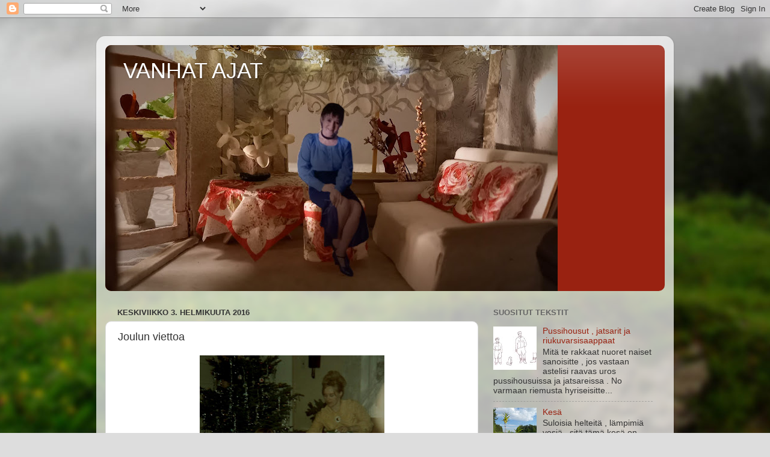

--- FILE ---
content_type: text/html; charset=UTF-8
request_url: https://vanhatajat.blogspot.com/2016/02/joulun-viettoa.html
body_size: 20312
content:
<!DOCTYPE html>
<html class='v2' dir='ltr' lang='fi'>
<head>
<link href='https://www.blogger.com/static/v1/widgets/335934321-css_bundle_v2.css' rel='stylesheet' type='text/css'/>
<meta content='width=1100' name='viewport'/>
<meta content='text/html; charset=UTF-8' http-equiv='Content-Type'/>
<meta content='blogger' name='generator'/>
<link href='https://vanhatajat.blogspot.com/favicon.ico' rel='icon' type='image/x-icon'/>
<link href='http://vanhatajat.blogspot.com/2016/02/joulun-viettoa.html' rel='canonical'/>
<link rel="alternate" type="application/atom+xml" title="VANHAT AJAT - Atom" href="https://vanhatajat.blogspot.com/feeds/posts/default" />
<link rel="alternate" type="application/rss+xml" title="VANHAT AJAT - RSS" href="https://vanhatajat.blogspot.com/feeds/posts/default?alt=rss" />
<link rel="service.post" type="application/atom+xml" title="VANHAT AJAT - Atom" href="https://www.blogger.com/feeds/5146996989838201768/posts/default" />

<link rel="alternate" type="application/atom+xml" title="VANHAT AJAT - Atom" href="https://vanhatajat.blogspot.com/feeds/417404625141837876/comments/default" />
<!--Can't find substitution for tag [blog.ieCssRetrofitLinks]-->
<link href='https://blogger.googleusercontent.com/img/b/R29vZ2xl/AVvXsEjKqDXKKe4jFgAW8649-da2Q_XWkE7mxE5l7BHwSK9_H_Na617qfRFe8GgoWZmAa1MSRp1jVkVbjTUmUtasdex2_lTXJAqgVeyD7mxtwZXFGxclbX6Ue-10u1lDuqESM1kEjJ88dfPGWLRX/s320/NAK.JOU5.jpg' rel='image_src'/>
<meta content='http://vanhatajat.blogspot.com/2016/02/joulun-viettoa.html' property='og:url'/>
<meta content='Joulun viettoa' property='og:title'/>
<meta content='' property='og:description'/>
<meta content='https://blogger.googleusercontent.com/img/b/R29vZ2xl/AVvXsEjKqDXKKe4jFgAW8649-da2Q_XWkE7mxE5l7BHwSK9_H_Na617qfRFe8GgoWZmAa1MSRp1jVkVbjTUmUtasdex2_lTXJAqgVeyD7mxtwZXFGxclbX6Ue-10u1lDuqESM1kEjJ88dfPGWLRX/w1200-h630-p-k-no-nu/NAK.JOU5.jpg' property='og:image'/>
<title>VANHAT AJAT: Joulun viettoa</title>
<style id='page-skin-1' type='text/css'><!--
/*-----------------------------------------------
Blogger Template Style
Name:     Picture Window
Designer: Blogger
URL:      www.blogger.com
----------------------------------------------- */
/* Content
----------------------------------------------- */
body {
font: normal normal 15px Arial, Tahoma, Helvetica, FreeSans, sans-serif;
color: #333333;
background: #dddddd url(//themes.googleusercontent.com/image?id=1fupio4xM9eVxyr-k5QC5RiCJlYR35r9dXsp63RKsKt64v33poi2MvnjkX_1MULBY8BsT) repeat-x fixed bottom center;
}
html body .region-inner {
min-width: 0;
max-width: 100%;
width: auto;
}
.content-outer {
font-size: 90%;
}
a:link {
text-decoration:none;
color: #992211;
}
a:visited {
text-decoration:none;
color: #771100;
}
a:hover {
text-decoration:underline;
color: #cc4411;
}
.content-outer {
background: transparent url(https://resources.blogblog.com/blogblog/data/1kt/transparent/white80.png) repeat scroll top left;
-moz-border-radius: 15px;
-webkit-border-radius: 15px;
-goog-ms-border-radius: 15px;
border-radius: 15px;
-moz-box-shadow: 0 0 3px rgba(0, 0, 0, .15);
-webkit-box-shadow: 0 0 3px rgba(0, 0, 0, .15);
-goog-ms-box-shadow: 0 0 3px rgba(0, 0, 0, .15);
box-shadow: 0 0 3px rgba(0, 0, 0, .15);
margin: 30px auto;
}
.content-inner {
padding: 15px;
}
/* Header
----------------------------------------------- */
.header-outer {
background: #992211 url(https://resources.blogblog.com/blogblog/data/1kt/transparent/header_gradient_shade.png) repeat-x scroll top left;
_background-image: none;
color: #ffffff;
-moz-border-radius: 10px;
-webkit-border-radius: 10px;
-goog-ms-border-radius: 10px;
border-radius: 10px;
}
.Header img, .Header #header-inner {
-moz-border-radius: 10px;
-webkit-border-radius: 10px;
-goog-ms-border-radius: 10px;
border-radius: 10px;
}
.header-inner .Header .titlewrapper,
.header-inner .Header .descriptionwrapper {
padding-left: 30px;
padding-right: 30px;
}
.Header h1 {
font: normal normal 36px Arial, Tahoma, Helvetica, FreeSans, sans-serif;
text-shadow: 1px 1px 3px rgba(0, 0, 0, 0.3);
}
.Header h1 a {
color: #ffffff;
}
.Header .description {
font-size: 130%;
}
/* Tabs
----------------------------------------------- */
.tabs-inner {
margin: .5em 0 0;
padding: 0;
}
.tabs-inner .section {
margin: 0;
}
.tabs-inner .widget ul {
padding: 0;
background: #f5f5f5 url(https://resources.blogblog.com/blogblog/data/1kt/transparent/tabs_gradient_shade.png) repeat scroll bottom;
-moz-border-radius: 10px;
-webkit-border-radius: 10px;
-goog-ms-border-radius: 10px;
border-radius: 10px;
}
.tabs-inner .widget li {
border: none;
}
.tabs-inner .widget li a {
display: inline-block;
padding: .5em 1em;
margin-right: 0;
color: #992211;
font: normal normal 15px Arial, Tahoma, Helvetica, FreeSans, sans-serif;
-moz-border-radius: 0 0 0 0;
-webkit-border-top-left-radius: 0;
-webkit-border-top-right-radius: 0;
-goog-ms-border-radius: 0 0 0 0;
border-radius: 0 0 0 0;
background: transparent none no-repeat scroll top left;
border-right: 1px solid #cccccc;
}
.tabs-inner .widget li:first-child a {
padding-left: 1.25em;
-moz-border-radius-topleft: 10px;
-moz-border-radius-bottomleft: 10px;
-webkit-border-top-left-radius: 10px;
-webkit-border-bottom-left-radius: 10px;
-goog-ms-border-top-left-radius: 10px;
-goog-ms-border-bottom-left-radius: 10px;
border-top-left-radius: 10px;
border-bottom-left-radius: 10px;
}
.tabs-inner .widget li.selected a,
.tabs-inner .widget li a:hover {
position: relative;
z-index: 1;
background: #ffffff url(https://resources.blogblog.com/blogblog/data/1kt/transparent/tabs_gradient_shade.png) repeat scroll bottom;
color: #000000;
-moz-box-shadow: 0 0 0 rgba(0, 0, 0, .15);
-webkit-box-shadow: 0 0 0 rgba(0, 0, 0, .15);
-goog-ms-box-shadow: 0 0 0 rgba(0, 0, 0, .15);
box-shadow: 0 0 0 rgba(0, 0, 0, .15);
}
/* Headings
----------------------------------------------- */
h2 {
font: bold normal 13px Arial, Tahoma, Helvetica, FreeSans, sans-serif;
text-transform: uppercase;
color: #666666;
margin: .5em 0;
}
/* Main
----------------------------------------------- */
.main-outer {
background: transparent none repeat scroll top center;
-moz-border-radius: 0 0 0 0;
-webkit-border-top-left-radius: 0;
-webkit-border-top-right-radius: 0;
-webkit-border-bottom-left-radius: 0;
-webkit-border-bottom-right-radius: 0;
-goog-ms-border-radius: 0 0 0 0;
border-radius: 0 0 0 0;
-moz-box-shadow: 0 0 0 rgba(0, 0, 0, .15);
-webkit-box-shadow: 0 0 0 rgba(0, 0, 0, .15);
-goog-ms-box-shadow: 0 0 0 rgba(0, 0, 0, .15);
box-shadow: 0 0 0 rgba(0, 0, 0, .15);
}
.main-inner {
padding: 15px 5px 20px;
}
.main-inner .column-center-inner {
padding: 0 0;
}
.main-inner .column-left-inner {
padding-left: 0;
}
.main-inner .column-right-inner {
padding-right: 0;
}
/* Posts
----------------------------------------------- */
h3.post-title {
margin: 0;
font: normal normal 18px Arial, Tahoma, Helvetica, FreeSans, sans-serif;
}
.comments h4 {
margin: 1em 0 0;
font: normal normal 18px Arial, Tahoma, Helvetica, FreeSans, sans-serif;
}
.date-header span {
color: #333333;
}
.post-outer {
background-color: #ffffff;
border: solid 1px #dddddd;
-moz-border-radius: 10px;
-webkit-border-radius: 10px;
border-radius: 10px;
-goog-ms-border-radius: 10px;
padding: 15px 20px;
margin: 0 -20px 20px;
}
.post-body {
line-height: 1.4;
font-size: 110%;
position: relative;
}
.post-header {
margin: 0 0 1.5em;
color: #999999;
line-height: 1.6;
}
.post-footer {
margin: .5em 0 0;
color: #999999;
line-height: 1.6;
}
#blog-pager {
font-size: 140%
}
#comments .comment-author {
padding-top: 1.5em;
border-top: dashed 1px #ccc;
border-top: dashed 1px rgba(128, 128, 128, .5);
background-position: 0 1.5em;
}
#comments .comment-author:first-child {
padding-top: 0;
border-top: none;
}
.avatar-image-container {
margin: .2em 0 0;
}
/* Comments
----------------------------------------------- */
.comments .comments-content .icon.blog-author {
background-repeat: no-repeat;
background-image: url([data-uri]);
}
.comments .comments-content .loadmore a {
border-top: 1px solid #cc4411;
border-bottom: 1px solid #cc4411;
}
.comments .continue {
border-top: 2px solid #cc4411;
}
/* Widgets
----------------------------------------------- */
.widget ul, .widget #ArchiveList ul.flat {
padding: 0;
list-style: none;
}
.widget ul li, .widget #ArchiveList ul.flat li {
border-top: dashed 1px #ccc;
border-top: dashed 1px rgba(128, 128, 128, .5);
}
.widget ul li:first-child, .widget #ArchiveList ul.flat li:first-child {
border-top: none;
}
.widget .post-body ul {
list-style: disc;
}
.widget .post-body ul li {
border: none;
}
/* Footer
----------------------------------------------- */
.footer-outer {
color:#eeeeee;
background: transparent url(https://resources.blogblog.com/blogblog/data/1kt/transparent/black50.png) repeat scroll top left;
-moz-border-radius: 10px 10px 10px 10px;
-webkit-border-top-left-radius: 10px;
-webkit-border-top-right-radius: 10px;
-webkit-border-bottom-left-radius: 10px;
-webkit-border-bottom-right-radius: 10px;
-goog-ms-border-radius: 10px 10px 10px 10px;
border-radius: 10px 10px 10px 10px;
-moz-box-shadow: 0 0 0 rgba(0, 0, 0, .15);
-webkit-box-shadow: 0 0 0 rgba(0, 0, 0, .15);
-goog-ms-box-shadow: 0 0 0 rgba(0, 0, 0, .15);
box-shadow: 0 0 0 rgba(0, 0, 0, .15);
}
.footer-inner {
padding: 10px 5px 20px;
}
.footer-outer a {
color: #ffffdd;
}
.footer-outer a:visited {
color: #cccc99;
}
.footer-outer a:hover {
color: #ffffff;
}
.footer-outer .widget h2 {
color: #bbbbbb;
}
/* Mobile
----------------------------------------------- */
html body.mobile {
height: auto;
}
html body.mobile {
min-height: 480px;
background-size: 100% auto;
}
.mobile .body-fauxcolumn-outer {
background: transparent none repeat scroll top left;
}
html .mobile .mobile-date-outer, html .mobile .blog-pager {
border-bottom: none;
background: transparent none repeat scroll top center;
margin-bottom: 10px;
}
.mobile .date-outer {
background: transparent none repeat scroll top center;
}
.mobile .header-outer, .mobile .main-outer,
.mobile .post-outer, .mobile .footer-outer {
-moz-border-radius: 0;
-webkit-border-radius: 0;
-goog-ms-border-radius: 0;
border-radius: 0;
}
.mobile .content-outer,
.mobile .main-outer,
.mobile .post-outer {
background: inherit;
border: none;
}
.mobile .content-outer {
font-size: 100%;
}
.mobile-link-button {
background-color: #992211;
}
.mobile-link-button a:link, .mobile-link-button a:visited {
color: #ffffff;
}
.mobile-index-contents {
color: #333333;
}
.mobile .tabs-inner .PageList .widget-content {
background: #ffffff url(https://resources.blogblog.com/blogblog/data/1kt/transparent/tabs_gradient_shade.png) repeat scroll bottom;
color: #000000;
}
.mobile .tabs-inner .PageList .widget-content .pagelist-arrow {
border-left: 1px solid #cccccc;
}

--></style>
<style id='template-skin-1' type='text/css'><!--
body {
min-width: 960px;
}
.content-outer, .content-fauxcolumn-outer, .region-inner {
min-width: 960px;
max-width: 960px;
_width: 960px;
}
.main-inner .columns {
padding-left: 0;
padding-right: 310px;
}
.main-inner .fauxcolumn-center-outer {
left: 0;
right: 310px;
/* IE6 does not respect left and right together */
_width: expression(this.parentNode.offsetWidth -
parseInt("0") -
parseInt("310px") + 'px');
}
.main-inner .fauxcolumn-left-outer {
width: 0;
}
.main-inner .fauxcolumn-right-outer {
width: 310px;
}
.main-inner .column-left-outer {
width: 0;
right: 100%;
margin-left: -0;
}
.main-inner .column-right-outer {
width: 310px;
margin-right: -310px;
}
#layout {
min-width: 0;
}
#layout .content-outer {
min-width: 0;
width: 800px;
}
#layout .region-inner {
min-width: 0;
width: auto;
}
body#layout div.add_widget {
padding: 8px;
}
body#layout div.add_widget a {
margin-left: 32px;
}
--></style>
<style>
    body {background-image:url(\/\/themes.googleusercontent.com\/image?id=1fupio4xM9eVxyr-k5QC5RiCJlYR35r9dXsp63RKsKt64v33poi2MvnjkX_1MULBY8BsT);}
    
@media (max-width: 200px) { body {background-image:url(\/\/themes.googleusercontent.com\/image?id=1fupio4xM9eVxyr-k5QC5RiCJlYR35r9dXsp63RKsKt64v33poi2MvnjkX_1MULBY8BsT&options=w200);}}
@media (max-width: 400px) and (min-width: 201px) { body {background-image:url(\/\/themes.googleusercontent.com\/image?id=1fupio4xM9eVxyr-k5QC5RiCJlYR35r9dXsp63RKsKt64v33poi2MvnjkX_1MULBY8BsT&options=w400);}}
@media (max-width: 800px) and (min-width: 401px) { body {background-image:url(\/\/themes.googleusercontent.com\/image?id=1fupio4xM9eVxyr-k5QC5RiCJlYR35r9dXsp63RKsKt64v33poi2MvnjkX_1MULBY8BsT&options=w800);}}
@media (max-width: 1200px) and (min-width: 801px) { body {background-image:url(\/\/themes.googleusercontent.com\/image?id=1fupio4xM9eVxyr-k5QC5RiCJlYR35r9dXsp63RKsKt64v33poi2MvnjkX_1MULBY8BsT&options=w1200);}}
/* Last tag covers anything over one higher than the previous max-size cap. */
@media (min-width: 1201px) { body {background-image:url(\/\/themes.googleusercontent.com\/image?id=1fupio4xM9eVxyr-k5QC5RiCJlYR35r9dXsp63RKsKt64v33poi2MvnjkX_1MULBY8BsT&options=w1600);}}
  </style>
<link href='https://www.blogger.com/dyn-css/authorization.css?targetBlogID=5146996989838201768&amp;zx=24ee7c25-7f8a-4d06-ac85-778867810fc5' media='none' onload='if(media!=&#39;all&#39;)media=&#39;all&#39;' rel='stylesheet'/><noscript><link href='https://www.blogger.com/dyn-css/authorization.css?targetBlogID=5146996989838201768&amp;zx=24ee7c25-7f8a-4d06-ac85-778867810fc5' rel='stylesheet'/></noscript>
<meta name='google-adsense-platform-account' content='ca-host-pub-1556223355139109'/>
<meta name='google-adsense-platform-domain' content='blogspot.com'/>

<!-- data-ad-client=ca-pub-4323930096707494 -->

</head>
<body class='loading variant-shade'>
<div class='navbar section' id='navbar' name='Navigointipalkki'><div class='widget Navbar' data-version='1' id='Navbar1'><script type="text/javascript">
    function setAttributeOnload(object, attribute, val) {
      if(window.addEventListener) {
        window.addEventListener('load',
          function(){ object[attribute] = val; }, false);
      } else {
        window.attachEvent('onload', function(){ object[attribute] = val; });
      }
    }
  </script>
<div id="navbar-iframe-container"></div>
<script type="text/javascript" src="https://apis.google.com/js/platform.js"></script>
<script type="text/javascript">
      gapi.load("gapi.iframes:gapi.iframes.style.bubble", function() {
        if (gapi.iframes && gapi.iframes.getContext) {
          gapi.iframes.getContext().openChild({
              url: 'https://www.blogger.com/navbar/5146996989838201768?po\x3d417404625141837876\x26origin\x3dhttps://vanhatajat.blogspot.com',
              where: document.getElementById("navbar-iframe-container"),
              id: "navbar-iframe"
          });
        }
      });
    </script><script type="text/javascript">
(function() {
var script = document.createElement('script');
script.type = 'text/javascript';
script.src = '//pagead2.googlesyndication.com/pagead/js/google_top_exp.js';
var head = document.getElementsByTagName('head')[0];
if (head) {
head.appendChild(script);
}})();
</script>
</div></div>
<div class='body-fauxcolumns'>
<div class='fauxcolumn-outer body-fauxcolumn-outer'>
<div class='cap-top'>
<div class='cap-left'></div>
<div class='cap-right'></div>
</div>
<div class='fauxborder-left'>
<div class='fauxborder-right'></div>
<div class='fauxcolumn-inner'>
</div>
</div>
<div class='cap-bottom'>
<div class='cap-left'></div>
<div class='cap-right'></div>
</div>
</div>
</div>
<div class='content'>
<div class='content-fauxcolumns'>
<div class='fauxcolumn-outer content-fauxcolumn-outer'>
<div class='cap-top'>
<div class='cap-left'></div>
<div class='cap-right'></div>
</div>
<div class='fauxborder-left'>
<div class='fauxborder-right'></div>
<div class='fauxcolumn-inner'>
</div>
</div>
<div class='cap-bottom'>
<div class='cap-left'></div>
<div class='cap-right'></div>
</div>
</div>
</div>
<div class='content-outer'>
<div class='content-cap-top cap-top'>
<div class='cap-left'></div>
<div class='cap-right'></div>
</div>
<div class='fauxborder-left content-fauxborder-left'>
<div class='fauxborder-right content-fauxborder-right'></div>
<div class='content-inner'>
<header>
<div class='header-outer'>
<div class='header-cap-top cap-top'>
<div class='cap-left'></div>
<div class='cap-right'></div>
</div>
<div class='fauxborder-left header-fauxborder-left'>
<div class='fauxborder-right header-fauxborder-right'></div>
<div class='region-inner header-inner'>
<div class='header section' id='header' name='Otsikko'><div class='widget Header' data-version='1' id='Header1'>
<div id='header-inner' style='background-image: url("https://blogger.googleusercontent.com/img/b/R29vZ2xl/AVvXsEjyomet8KWIkq27ns0vr4WtV9QyUYCZDnQMC5VdKGDsDP5P-YEq57lmPZHEYrzX_5gc_IkoPCNAkQ4_4BV6XoTwgLCXLn1pUQME6cAg5pR9dro7l1SLtWBRiQSBTnuhCOvtCFU39IvdzcUY/s752/Lady+Olohuoneessa.jpg"); background-position: left; min-height: 409px; _height: 409px; background-repeat: no-repeat; '>
<div class='titlewrapper' style='background: transparent'>
<h1 class='title' style='background: transparent; border-width: 0px'>
<a href='https://vanhatajat.blogspot.com/'>
VANHAT AJAT
</a>
</h1>
</div>
<div class='descriptionwrapper'>
<p class='description'><span>
</span></p>
</div>
</div>
</div></div>
</div>
</div>
<div class='header-cap-bottom cap-bottom'>
<div class='cap-left'></div>
<div class='cap-right'></div>
</div>
</div>
</header>
<div class='tabs-outer'>
<div class='tabs-cap-top cap-top'>
<div class='cap-left'></div>
<div class='cap-right'></div>
</div>
<div class='fauxborder-left tabs-fauxborder-left'>
<div class='fauxborder-right tabs-fauxborder-right'></div>
<div class='region-inner tabs-inner'>
<div class='tabs no-items section' id='crosscol' name='Kaikki sarakkeet'></div>
<div class='tabs no-items section' id='crosscol-overflow' name='Cross-Column 2'></div>
</div>
</div>
<div class='tabs-cap-bottom cap-bottom'>
<div class='cap-left'></div>
<div class='cap-right'></div>
</div>
</div>
<div class='main-outer'>
<div class='main-cap-top cap-top'>
<div class='cap-left'></div>
<div class='cap-right'></div>
</div>
<div class='fauxborder-left main-fauxborder-left'>
<div class='fauxborder-right main-fauxborder-right'></div>
<div class='region-inner main-inner'>
<div class='columns fauxcolumns'>
<div class='fauxcolumn-outer fauxcolumn-center-outer'>
<div class='cap-top'>
<div class='cap-left'></div>
<div class='cap-right'></div>
</div>
<div class='fauxborder-left'>
<div class='fauxborder-right'></div>
<div class='fauxcolumn-inner'>
</div>
</div>
<div class='cap-bottom'>
<div class='cap-left'></div>
<div class='cap-right'></div>
</div>
</div>
<div class='fauxcolumn-outer fauxcolumn-left-outer'>
<div class='cap-top'>
<div class='cap-left'></div>
<div class='cap-right'></div>
</div>
<div class='fauxborder-left'>
<div class='fauxborder-right'></div>
<div class='fauxcolumn-inner'>
</div>
</div>
<div class='cap-bottom'>
<div class='cap-left'></div>
<div class='cap-right'></div>
</div>
</div>
<div class='fauxcolumn-outer fauxcolumn-right-outer'>
<div class='cap-top'>
<div class='cap-left'></div>
<div class='cap-right'></div>
</div>
<div class='fauxborder-left'>
<div class='fauxborder-right'></div>
<div class='fauxcolumn-inner'>
</div>
</div>
<div class='cap-bottom'>
<div class='cap-left'></div>
<div class='cap-right'></div>
</div>
</div>
<!-- corrects IE6 width calculation -->
<div class='columns-inner'>
<div class='column-center-outer'>
<div class='column-center-inner'>
<div class='main section' id='main' name='Ensisijainen'><div class='widget Blog' data-version='1' id='Blog1'>
<div class='blog-posts hfeed'>

          <div class="date-outer">
        
<h2 class='date-header'><span>keskiviikko 3. helmikuuta 2016</span></h2>

          <div class="date-posts">
        
<div class='post-outer'>
<div class='post hentry uncustomized-post-template' itemprop='blogPost' itemscope='itemscope' itemtype='http://schema.org/BlogPosting'>
<meta content='https://blogger.googleusercontent.com/img/b/R29vZ2xl/AVvXsEjKqDXKKe4jFgAW8649-da2Q_XWkE7mxE5l7BHwSK9_H_Na617qfRFe8GgoWZmAa1MSRp1jVkVbjTUmUtasdex2_lTXJAqgVeyD7mxtwZXFGxclbX6Ue-10u1lDuqESM1kEjJ88dfPGWLRX/s320/NAK.JOU5.jpg' itemprop='image_url'/>
<meta content='5146996989838201768' itemprop='blogId'/>
<meta content='417404625141837876' itemprop='postId'/>
<a name='417404625141837876'></a>
<h3 class='post-title entry-title' itemprop='name'>
Joulun viettoa
</h3>
<div class='post-header'>
<div class='post-header-line-1'></div>
</div>
<div class='post-body entry-content' id='post-body-417404625141837876' itemprop='description articleBody'>
<div class="separator" style="clear: both; text-align: center;">
<a href="https://blogger.googleusercontent.com/img/b/R29vZ2xl/AVvXsEjKqDXKKe4jFgAW8649-da2Q_XWkE7mxE5l7BHwSK9_H_Na617qfRFe8GgoWZmAa1MSRp1jVkVbjTUmUtasdex2_lTXJAqgVeyD7mxtwZXFGxclbX6Ue-10u1lDuqESM1kEjJ88dfPGWLRX/s1600/NAK.JOU5.jpg" imageanchor="1" style="margin-left: 1em; margin-right: 1em;"><img border="0" height="320" src="https://blogger.googleusercontent.com/img/b/R29vZ2xl/AVvXsEjKqDXKKe4jFgAW8649-da2Q_XWkE7mxE5l7BHwSK9_H_Na617qfRFe8GgoWZmAa1MSRp1jVkVbjTUmUtasdex2_lTXJAqgVeyD7mxtwZXFGxclbX6Ue-10u1lDuqESM1kEjJ88dfPGWLRX/s320/NAK.JOU5.jpg" width="307" /></a></div>
<br />
<div class="separator" style="clear: both; text-align: center;">
<a href="https://blogger.googleusercontent.com/img/b/R29vZ2xl/AVvXsEhIvfogZJQL5ndvfDZOT7bNtC0FvkbMyTlcYeMGwJhUsXYiQuDywbrjaw0lOi-VhN9bs43X137gIoDtA2bZ7Gk4p5sCU0C-Xw2QACaUzWHcBAsLHsZ6xj0hhxIjHkwjW1a7TuP_N0HyqRjh/s1600/NAK.JOU+1.jpg" imageanchor="1" style="margin-left: 1em; margin-right: 1em;"><img border="0" height="320" src="https://blogger.googleusercontent.com/img/b/R29vZ2xl/AVvXsEhIvfogZJQL5ndvfDZOT7bNtC0FvkbMyTlcYeMGwJhUsXYiQuDywbrjaw0lOi-VhN9bs43X137gIoDtA2bZ7Gk4p5sCU0C-Xw2QACaUzWHcBAsLHsZ6xj0hhxIjHkwjW1a7TuP_N0HyqRjh/s320/NAK.JOU+1.jpg" width="317" /></a></div>
<br />
<div class="separator" style="clear: both; text-align: center;">
<a href="https://blogger.googleusercontent.com/img/b/R29vZ2xl/AVvXsEh_FaisgtGNVhDT8FUKrU6IuU523-zr0daNqt0qo30SNpZ8Q2lC0b4skem6KGvspRPb7en0aFVKpXnPvyxodiqEuMO1mQ6oh9XoZXRCR9SauDJZh-8CKHourEgNROU2mKKP7SDbZY0zZnEh/s1600/NAK.JOU+2.jpg" imageanchor="1" style="margin-left: 1em; margin-right: 1em;"><img border="0" height="320" src="https://blogger.googleusercontent.com/img/b/R29vZ2xl/AVvXsEh_FaisgtGNVhDT8FUKrU6IuU523-zr0daNqt0qo30SNpZ8Q2lC0b4skem6KGvspRPb7en0aFVKpXnPvyxodiqEuMO1mQ6oh9XoZXRCR9SauDJZh-8CKHourEgNROU2mKKP7SDbZY0zZnEh/s320/NAK.JOU+2.jpg" width="317" /></a></div>
<br />
<div class="separator" style="clear: both; text-align: center;">
<a href="https://blogger.googleusercontent.com/img/b/R29vZ2xl/AVvXsEgPslm3VXg4X68kGZOtILVW-g28iBx7b2DMCfQT76tFCHyoUp0uZGCazIMJfKi8kKrqcJXEXd_nhi7I3n6m88sKcwakTruZy2Lle4SoOLSvdJgl8MuYSHMWtfFU6JQKddyApe1UptMaQ8SJ/s1600/NAK.JOU+3.jpg" imageanchor="1" style="margin-left: 1em; margin-right: 1em;"><img border="0" height="289" src="https://blogger.googleusercontent.com/img/b/R29vZ2xl/AVvXsEgPslm3VXg4X68kGZOtILVW-g28iBx7b2DMCfQT76tFCHyoUp0uZGCazIMJfKi8kKrqcJXEXd_nhi7I3n6m88sKcwakTruZy2Lle4SoOLSvdJgl8MuYSHMWtfFU6JQKddyApe1UptMaQ8SJ/s320/NAK.JOU+3.jpg" width="320" /></a></div>
<br />
<div class="separator" style="clear: both; text-align: center;">
<a href="https://blogger.googleusercontent.com/img/b/R29vZ2xl/AVvXsEim_IUAdDbuXZCpNhIM0dkFNLWwUVW2Mc547rVadxui5NUEugMeAOlZS1djkcKE1m_WvgF4IzJEUSMDb3NF-oeHFIaH6lgUUpTsn5RiwcVP5IMWfWX2Vi07aOr_eSi_yAdrUyeLfh_wuulz/s1600/NAK.JOU+4.jpg" imageanchor="1" style="margin-left: 1em; margin-right: 1em;"><img border="0" height="320" src="https://blogger.googleusercontent.com/img/b/R29vZ2xl/AVvXsEim_IUAdDbuXZCpNhIM0dkFNLWwUVW2Mc547rVadxui5NUEugMeAOlZS1djkcKE1m_WvgF4IzJEUSMDb3NF-oeHFIaH6lgUUpTsn5RiwcVP5IMWfWX2Vi07aOr_eSi_yAdrUyeLfh_wuulz/s320/NAK.JOU+4.jpg" width="317" /></a></div>
<div class="separator" style="clear: both; text-align: center;">
&nbsp;</div>
<div class="separator" style="clear: both; text-align: center;">
Kahden maan joululaulut mielessä</div>
<div class="separator" style="clear: both; text-align: center;">
uudet niin kiehtovan erilaisia</div>
<div class="separator" style="clear: both; text-align: center;">
kotimaan laulut niin kaihoisia</div>
<div class="separator" style="clear: both; text-align: center;">
koti-ikävää tuoden.</div>
<div class="separator" style="clear: both; text-align: center;">
&nbsp;</div>
<div class="separator" style="clear: both; text-align: center;">
Kahden maan jouluruoat pöydässä</div>
<div class="separator" style="clear: both; text-align: center;">
suomalaiset kinkku ja laatikot</div>
<div class="separator" style="clear: both; text-align: center;">
mutta myös uuden maan</div>
<div class="separator" style="clear: both; text-align: center;">
kalkkuna lisukkeineen</div>
<div class="separator" style="clear: both; text-align: center;">
tortut ja piparit</div>
<div class="separator" style="clear: both; text-align: center;">
&nbsp;</div>
<div class="separator" style="clear: both; text-align: center;">
Lasten joululoman alkajaisiksi</div>
<div class="separator" style="clear: both; text-align: center;">
englantilaiset joululaulut raikuivat</div>
<div class="separator" style="clear: both; text-align: center;">
koulun aulassa</div>
<div class="separator" style="clear: both; text-align: center;">
&nbsp;</div>
<div class="separator" style="clear: both; text-align: center;">
Me suomalaiset juhlimme pitemmän kaavan mukaan</div>
<div class="separator" style="clear: both; text-align: center;">
"kieliset" hiukan lyhyemmän.</div>
<div class="separator" style="clear: both; text-align: center;">
&nbsp;</div>
<br />
<div style='clear: both;'></div>
</div>
<div class='post-footer'>
<div class='post-footer-line post-footer-line-1'>
<span class='post-author vcard'>
Lähettänyt
<span class='fn' itemprop='author' itemscope='itemscope' itemtype='http://schema.org/Person'>
<meta content='https://www.blogger.com/profile/09483029921068567286' itemprop='url'/>
<a class='g-profile' href='https://www.blogger.com/profile/09483029921068567286' rel='author' title='author profile'>
<span itemprop='name'>kyllimarjaana</span>
</a>
</span>
</span>
<span class='post-timestamp'>
klo
<meta content='http://vanhatajat.blogspot.com/2016/02/joulun-viettoa.html' itemprop='url'/>
<a class='timestamp-link' href='https://vanhatajat.blogspot.com/2016/02/joulun-viettoa.html' rel='bookmark' title='permanent link'><abbr class='published' itemprop='datePublished' title='2016-02-03T13:05:00+02:00'>13:05</abbr></a>
</span>
<span class='post-comment-link'>
</span>
<span class='post-icons'>
<span class='item-control blog-admin pid-571978271'>
<a href='https://www.blogger.com/post-edit.g?blogID=5146996989838201768&postID=417404625141837876&from=pencil' title='Muokkaa tekstiä'>
<img alt='' class='icon-action' height='18' src='https://resources.blogblog.com/img/icon18_edit_allbkg.gif' width='18'/>
</a>
</span>
</span>
<div class='post-share-buttons goog-inline-block'>
</div>
</div>
<div class='post-footer-line post-footer-line-2'>
<span class='post-labels'>
Tunnisteet:
<a href='https://vanhatajat.blogspot.com/search/label/Kalkkuna' rel='tag'>Kalkkuna</a>,
<a href='https://vanhatajat.blogspot.com/search/label/kinkku' rel='tag'>kinkku</a>,
<a href='https://vanhatajat.blogspot.com/search/label/uudet%20tavat' rel='tag'>uudet tavat</a>
</span>
</div>
<div class='post-footer-line post-footer-line-3'>
<span class='post-location'>
</span>
</div>
</div>
</div>
<div class='comments' id='comments'>
<a name='comments'></a>
<h4>2 kommenttia:</h4>
<div class='comments-content'>
<script async='async' src='' type='text/javascript'></script>
<script type='text/javascript'>
    (function() {
      var items = null;
      var msgs = null;
      var config = {};

// <![CDATA[
      var cursor = null;
      if (items && items.length > 0) {
        cursor = parseInt(items[items.length - 1].timestamp) + 1;
      }

      var bodyFromEntry = function(entry) {
        var text = (entry &&
                    ((entry.content && entry.content.$t) ||
                     (entry.summary && entry.summary.$t))) ||
            '';
        if (entry && entry.gd$extendedProperty) {
          for (var k in entry.gd$extendedProperty) {
            if (entry.gd$extendedProperty[k].name == 'blogger.contentRemoved') {
              return '<span class="deleted-comment">' + text + '</span>';
            }
          }
        }
        return text;
      }

      var parse = function(data) {
        cursor = null;
        var comments = [];
        if (data && data.feed && data.feed.entry) {
          for (var i = 0, entry; entry = data.feed.entry[i]; i++) {
            var comment = {};
            // comment ID, parsed out of the original id format
            var id = /blog-(\d+).post-(\d+)/.exec(entry.id.$t);
            comment.id = id ? id[2] : null;
            comment.body = bodyFromEntry(entry);
            comment.timestamp = Date.parse(entry.published.$t) + '';
            if (entry.author && entry.author.constructor === Array) {
              var auth = entry.author[0];
              if (auth) {
                comment.author = {
                  name: (auth.name ? auth.name.$t : undefined),
                  profileUrl: (auth.uri ? auth.uri.$t : undefined),
                  avatarUrl: (auth.gd$image ? auth.gd$image.src : undefined)
                };
              }
            }
            if (entry.link) {
              if (entry.link[2]) {
                comment.link = comment.permalink = entry.link[2].href;
              }
              if (entry.link[3]) {
                var pid = /.*comments\/default\/(\d+)\?.*/.exec(entry.link[3].href);
                if (pid && pid[1]) {
                  comment.parentId = pid[1];
                }
              }
            }
            comment.deleteclass = 'item-control blog-admin';
            if (entry.gd$extendedProperty) {
              for (var k in entry.gd$extendedProperty) {
                if (entry.gd$extendedProperty[k].name == 'blogger.itemClass') {
                  comment.deleteclass += ' ' + entry.gd$extendedProperty[k].value;
                } else if (entry.gd$extendedProperty[k].name == 'blogger.displayTime') {
                  comment.displayTime = entry.gd$extendedProperty[k].value;
                }
              }
            }
            comments.push(comment);
          }
        }
        return comments;
      };

      var paginator = function(callback) {
        if (hasMore()) {
          var url = config.feed + '?alt=json&v=2&orderby=published&reverse=false&max-results=50';
          if (cursor) {
            url += '&published-min=' + new Date(cursor).toISOString();
          }
          window.bloggercomments = function(data) {
            var parsed = parse(data);
            cursor = parsed.length < 50 ? null
                : parseInt(parsed[parsed.length - 1].timestamp) + 1
            callback(parsed);
            window.bloggercomments = null;
          }
          url += '&callback=bloggercomments';
          var script = document.createElement('script');
          script.type = 'text/javascript';
          script.src = url;
          document.getElementsByTagName('head')[0].appendChild(script);
        }
      };
      var hasMore = function() {
        return !!cursor;
      };
      var getMeta = function(key, comment) {
        if ('iswriter' == key) {
          var matches = !!comment.author
              && comment.author.name == config.authorName
              && comment.author.profileUrl == config.authorUrl;
          return matches ? 'true' : '';
        } else if ('deletelink' == key) {
          return config.baseUri + '/comment/delete/'
               + config.blogId + '/' + comment.id;
        } else if ('deleteclass' == key) {
          return comment.deleteclass;
        }
        return '';
      };

      var replybox = null;
      var replyUrlParts = null;
      var replyParent = undefined;

      var onReply = function(commentId, domId) {
        if (replybox == null) {
          // lazily cache replybox, and adjust to suit this style:
          replybox = document.getElementById('comment-editor');
          if (replybox != null) {
            replybox.height = '250px';
            replybox.style.display = 'block';
            replyUrlParts = replybox.src.split('#');
          }
        }
        if (replybox && (commentId !== replyParent)) {
          replybox.src = '';
          document.getElementById(domId).insertBefore(replybox, null);
          replybox.src = replyUrlParts[0]
              + (commentId ? '&parentID=' + commentId : '')
              + '#' + replyUrlParts[1];
          replyParent = commentId;
        }
      };

      var hash = (window.location.hash || '#').substring(1);
      var startThread, targetComment;
      if (/^comment-form_/.test(hash)) {
        startThread = hash.substring('comment-form_'.length);
      } else if (/^c[0-9]+$/.test(hash)) {
        targetComment = hash.substring(1);
      }

      // Configure commenting API:
      var configJso = {
        'maxDepth': config.maxThreadDepth
      };
      var provider = {
        'id': config.postId,
        'data': items,
        'loadNext': paginator,
        'hasMore': hasMore,
        'getMeta': getMeta,
        'onReply': onReply,
        'rendered': true,
        'initComment': targetComment,
        'initReplyThread': startThread,
        'config': configJso,
        'messages': msgs
      };

      var render = function() {
        if (window.goog && window.goog.comments) {
          var holder = document.getElementById('comment-holder');
          window.goog.comments.render(holder, provider);
        }
      };

      // render now, or queue to render when library loads:
      if (window.goog && window.goog.comments) {
        render();
      } else {
        window.goog = window.goog || {};
        window.goog.comments = window.goog.comments || {};
        window.goog.comments.loadQueue = window.goog.comments.loadQueue || [];
        window.goog.comments.loadQueue.push(render);
      }
    })();
// ]]>
  </script>
<div id='comment-holder'>
<div class="comment-thread toplevel-thread"><ol id="top-ra"><li class="comment" id="c8409806680611122687"><div class="avatar-image-container"><img src="//2.bp.blogspot.com/-ZRGVtPLq3Y0/Z-5zi11uF0I/AAAAAAAAViA/PeH9y4iWTr0IbO67SDbhXVbSiy-xqoKygCK4BGAYYCw/s35/gardening%252520profile.png" alt=""/></div><div class="comment-block"><div class="comment-header"><cite class="user"><a href="https://www.blogger.com/profile/17402655388283396110" rel="nofollow">Sara  -  Villa Emilia</a></cite><span class="icon user "></span><span class="datetime secondary-text"><a rel="nofollow" href="https://vanhatajat.blogspot.com/2016/02/joulun-viettoa.html?showComment=1454504137018#c8409806680611122687">3. helmikuuta 2016 klo 14.55</a></span></div><p class="comment-content">Ihania kuvia! Jouluna tosiaan kaipuu kotimaahan on ehkä suurimmillaan. No, Suomen kesä on toinen, jota kaipaa, vaikkei se aina niin ihmeellinen olekaan. :)</p><span class="comment-actions secondary-text"><a class="comment-reply" target="_self" data-comment-id="8409806680611122687">Vastaa</a><span class="item-control blog-admin blog-admin pid-955439260"><a target="_self" href="https://www.blogger.com/comment/delete/5146996989838201768/8409806680611122687">Poista</a></span></span></div><div class="comment-replies"><div id="c8409806680611122687-rt" class="comment-thread inline-thread hidden"><span class="thread-toggle thread-expanded"><span class="thread-arrow"></span><span class="thread-count"><a target="_self">Vastaukset</a></span></span><ol id="c8409806680611122687-ra" class="thread-chrome thread-expanded"><div></div><div id="c8409806680611122687-continue" class="continue"><a class="comment-reply" target="_self" data-comment-id="8409806680611122687">Vastaa</a></div></ol></div></div><div class="comment-replybox-single" id="c8409806680611122687-ce"></div></li><li class="comment" id="c2674137764106066193"><div class="avatar-image-container"><img src="//blogger.googleusercontent.com/img/b/R29vZ2xl/AVvXsEgWFAmj93GZPKjSdYNxXdLiKA2PSqgzKL_9lUnBm36vK92wQCuGXlVjRsjkquZaPtRJpbEzRJytvTsS3s9KJPo4cioThPDWSPqQZHzAEYZoGPzaU67U6QE51Z4se6BZDw/s45-c/MUOKATTU.jpg" alt=""/></div><div class="comment-block"><div class="comment-header"><cite class="user"><a href="https://www.blogger.com/profile/09483029921068567286" rel="nofollow">kyllimarjaana</a></cite><span class="icon user blog-author"></span><span class="datetime secondary-text"><a rel="nofollow" href="https://vanhatajat.blogspot.com/2016/02/joulun-viettoa.html?showComment=1454568319606#c2674137764106066193">4. helmikuuta 2016 klo 8.45</a></span></div><p class="comment-content">Välimatka kultaa muistot.</p><span class="comment-actions secondary-text"><a class="comment-reply" target="_self" data-comment-id="2674137764106066193">Vastaa</a><span class="item-control blog-admin blog-admin pid-571978271"><a target="_self" href="https://www.blogger.com/comment/delete/5146996989838201768/2674137764106066193">Poista</a></span></span></div><div class="comment-replies"><div id="c2674137764106066193-rt" class="comment-thread inline-thread hidden"><span class="thread-toggle thread-expanded"><span class="thread-arrow"></span><span class="thread-count"><a target="_self">Vastaukset</a></span></span><ol id="c2674137764106066193-ra" class="thread-chrome thread-expanded"><div></div><div id="c2674137764106066193-continue" class="continue"><a class="comment-reply" target="_self" data-comment-id="2674137764106066193">Vastaa</a></div></ol></div></div><div class="comment-replybox-single" id="c2674137764106066193-ce"></div></li></ol><div id="top-continue" class="continue"><a class="comment-reply" target="_self">Lisää kommentti</a></div><div class="comment-replybox-thread" id="top-ce"></div><div class="loadmore hidden" data-post-id="417404625141837876"><a target="_self">Lataa lisää...</a></div></div>
</div>
</div>
<p class='comment-footer'>
<div class='comment-form'>
<a name='comment-form'></a>
<p>
</p>
<a href='https://www.blogger.com/comment/frame/5146996989838201768?po=417404625141837876&hl=fi&saa=85391&origin=https://vanhatajat.blogspot.com' id='comment-editor-src'></a>
<iframe allowtransparency='true' class='blogger-iframe-colorize blogger-comment-from-post' frameborder='0' height='410px' id='comment-editor' name='comment-editor' src='' width='100%'></iframe>
<script src='https://www.blogger.com/static/v1/jsbin/2830521187-comment_from_post_iframe.js' type='text/javascript'></script>
<script type='text/javascript'>
      BLOG_CMT_createIframe('https://www.blogger.com/rpc_relay.html');
    </script>
</div>
</p>
<div id='backlinks-container'>
<div id='Blog1_backlinks-container'>
</div>
</div>
</div>
</div>

        </div></div>
      
</div>
<div class='blog-pager' id='blog-pager'>
<span id='blog-pager-newer-link'>
<a class='blog-pager-newer-link' href='https://vanhatajat.blogspot.com/2016/02/juhlien-uuteen-vuoteen.html' id='Blog1_blog-pager-newer-link' title='Uudempi teksti'>Uudempi teksti</a>
</span>
<span id='blog-pager-older-link'>
<a class='blog-pager-older-link' href='https://vanhatajat.blogspot.com/2016/01/syksy.html' id='Blog1_blog-pager-older-link' title='Vanhempi viesti'>Vanhempi viesti</a>
</span>
<a class='home-link' href='https://vanhatajat.blogspot.com/'>Etusivu</a>
</div>
<div class='clear'></div>
<div class='post-feeds'>
<div class='feed-links'>
Tilaa:
<a class='feed-link' href='https://vanhatajat.blogspot.com/feeds/417404625141837876/comments/default' target='_blank' type='application/atom+xml'>Lähetä kommentteja (Atom)</a>
</div>
</div>
</div></div>
</div>
</div>
<div class='column-left-outer'>
<div class='column-left-inner'>
<aside>
</aside>
</div>
</div>
<div class='column-right-outer'>
<div class='column-right-inner'>
<aside>
<div class='sidebar section' id='sidebar-right-1'><div class='widget PopularPosts' data-version='1' id='PopularPosts1'>
<h2>Suositut tekstit</h2>
<div class='widget-content popular-posts'>
<ul>
<li>
<div class='item-content'>
<div class='item-thumbnail'>
<a href='https://vanhatajat.blogspot.com/2008/10/pussihousut-jatsarit-ja-riukuvarsi.html' target='_blank'>
<img alt='' border='0' src='https://blogger.googleusercontent.com/img/b/R29vZ2xl/AVvXsEhc85lfbzDBN9ql02OEX5tZpLPlJu6A78fg3GYWTDDnz0-lnzPx8QHW2DJ8T2EpSVML4uqfJWqhad2JoVJLnhEh1iL1hxN7A3TpW5-TA64YP97Tg4wkuy56cGJ0pbX-ncJ6XNCgslcv6M_C/w72-h72-p-k-no-nu/PUSSIHOUSUT.jpg'/>
</a>
</div>
<div class='item-title'><a href='https://vanhatajat.blogspot.com/2008/10/pussihousut-jatsarit-ja-riukuvarsi.html'>Pussihousut , jatsarit ja riukuvarsisaappaat</a></div>
<div class='item-snippet'>Mitä te rakkaat nuoret naiset sanoisitte , jos vastaan astelisi raavas uros pussihousuissa ja jatsareissa . No varmaan riemusta hyriseisitte...</div>
</div>
<div style='clear: both;'></div>
</li>
<li>
<div class='item-content'>
<div class='item-thumbnail'>
<a href='https://vanhatajat.blogspot.com/2010/07/kesa.html' target='_blank'>
<img alt='' border='0' src='https://blogger.googleusercontent.com/img/b/R29vZ2xl/AVvXsEjGeNfpp0MK1uR2EzA0B4PRnMq9tctJkM681OW5qfRxi8DhkTZYmMsqhaxYxC7hfjWiObrIxmlmEewXt0LImVNudULa4JtJ3a-p5YoeGcdaT60d0Fcrk0KwnWL56C1Hwlc-dtPoGT687Zhg/w72-h72-p-k-no-nu/KES%C3%84.JPG'/>
</a>
</div>
<div class='item-title'><a href='https://vanhatajat.blogspot.com/2010/07/kesa.html'>Kesä</a></div>
<div class='item-snippet'> Suloisia helteitä , lämpimiä vesiä , sitä tämä kesä on ollut . Aivan erikoislaatuinen ja merkittävä kesä , ainakin minulle . Ikimuistoinen ...</div>
</div>
<div style='clear: both;'></div>
</li>
<li>
<div class='item-content'>
<div class='item-thumbnail'>
<a href='https://vanhatajat.blogspot.com/2017/01/blog-post.html' target='_blank'>
<img alt='' border='0' src='https://blogger.googleusercontent.com/img/b/R29vZ2xl/AVvXsEgRhtBpqNS1vLsNS0CqWCF-YQA7weO2h9RH2AaEUy6A14v8VKwyKwzJYxL9TOjdH3zNqPOP6W4GuQlO__E1SmX6lODedw5Zyf76fswaiLqX1tf-fwLbieJyiBhVKQeQ7hLokTJl3ly-18I4/w72-h72-p-k-no-nu/WP_20170109_11_58_07_Pro.jpg'/>
</a>
</div>
<div class='item-title'><a href='https://vanhatajat.blogspot.com/2017/01/blog-post.html'>(ei otsikkoa)</a></div>
<div class='item-snippet'>                   &#160; &#160; &#160; Siirtolaisena Canadassa</div>
</div>
<div style='clear: both;'></div>
</li>
<li>
<div class='item-content'>
<div class='item-thumbnail'>
<a href='https://vanhatajat.blogspot.com/2010/12/kuu-himmea-kaamoskuu.html' target='_blank'>
<img alt='' border='0' src='https://blogger.googleusercontent.com/img/b/R29vZ2xl/AVvXsEjg_INk4kQxQ4dIgbjKINsLHWIScOZDL07r3YnHFCh1kkFH3eJC6eK2yOKer4AMpE4pOgx6y_LAGAmn75_COhlq9HTn2MK6n-DOAvwqyF74m2SXinMsb6as8nptGv-bA7WrW9Qbm8B76Kt-/w72-h72-p-k-no-nu/KUU+%252C+KELME%25C3%2584+KAAMOSKUU.jpg'/>
</a>
</div>
<div class='item-title'><a href='https://vanhatajat.blogspot.com/2010/12/kuu-himmea-kaamoskuu.html'>Kuu , himmeä kaamoskuu ...</a></div>
<div class='item-snippet'>Kuu kylmänä kellotti kairan päällä ja pakkasta sen kun kiihti , ja se katsoi , kun kaukana lompolon jäällä yksinäinen jätkä hiihti . Kuu , h...</div>
</div>
<div style='clear: both;'></div>
</li>
<li>
<div class='item-content'>
<div class='item-title'><a href='https://vanhatajat.blogspot.com/2009/01/uudenvuoden-taiat.html'>Uudenvuoden taiat</a></div>
<div class='item-snippet'>31.12.1956 Nyt on uudenvuoden aatto . Olemme laiskotelleet koko päivän . Tytöt makoilivat sänkyjen päällä . Sitten rupesin minä , tytöt peit...</div>
</div>
<div style='clear: both;'></div>
</li>
<li>
<div class='item-content'>
<div class='item-thumbnail'>
<a href='https://vanhatajat.blogspot.com/2008/10/pikilappu.html' target='_blank'>
<img alt='' border='0' src='https://blogger.googleusercontent.com/img/b/R29vZ2xl/AVvXsEgi3lL36ljwHYtE7fNoxQm7Wm5aRm47JSX6Ir6ejk9TVFZDgA5-vnxH-ttfvkNFoAgwN_QX6CMKu9-69VqeojO9f988f1263XB3a0ZyiADbvvqxeVy7mXo1YX5doyyWVro_tPnqEtWzRfSu/w72-h72-p-k-no-nu/PUNOMINEN.JPG'/>
</a>
</div>
<div class='item-title'><a href='https://vanhatajat.blogspot.com/2008/10/pikilappu.html'>Pikilappu</a></div>
<div class='item-snippet'>Kun oli puutteen ajat sodan takia , isän suutarintaidot olivat arvossaan . Kaupoista ei juuri kenkiä saanut syrjäkylillä . Jos halusi ostaa ...</div>
</div>
<div style='clear: both;'></div>
</li>
<li>
<div class='item-content'>
<div class='item-thumbnail'>
<a href='https://vanhatajat.blogspot.com/2008/10/kolukrryt.html' target='_blank'>
<img alt='' border='0' src='https://blogger.googleusercontent.com/img/b/R29vZ2xl/AVvXsEgXIFHw92k3HDALITK48XpNFRva9LZvn5RimV9dDw6kMHQK82LQY1SWsNafU5jm8AmUzcOIfo8CXzBQtJb-3kE7gfFIO9wCtg6dFjkvJpiR1kJj5gwmwPzSQMWEsr1R4GGERnUhnswXT4us/w72-h72-p-k-no-nu/Tervaus.jpg'/>
</a>
</div>
<div class='item-title'><a href='https://vanhatajat.blogspot.com/2008/10/kolukrryt.html'>Kolukärryt</a></div>
<div class='item-snippet'>Ei ollut autoja tai traktoreita 40-luvun lopulla ainakaan Junnonperällä . Kolukärryt ja muut hevospelit olivat käytössä ja arvossaan . Kärry...</div>
</div>
<div style='clear: both;'></div>
</li>
<li>
<div class='item-content'>
<div class='item-thumbnail'>
<a href='https://vanhatajat.blogspot.com/2008/10/hertyskello_18.html' target='_blank'>
<img alt='' border='0' src='https://blogger.googleusercontent.com/img/b/R29vZ2xl/AVvXsEhXs1z_9kq9ChkfSnDdHQoBJlxAGs3Vp8CpWAP4UaFwDU4p_ncFKX_EIJBkTlbaNpK5zEp7In95xOnEOW_WKltFS4hi9s0tFvKqXyB-qeOWTJr-sY8FnQbY9Rdusb1gKjWkzMVJ4uq8qgBo/w72-h72-p-k-no-nu/Her%C3%A4tyskello.jpg'/>
</a>
</div>
<div class='item-title'><a href='https://vanhatajat.blogspot.com/2008/10/hertyskello_18.html'>Herätyskello</a></div>
<div class='item-snippet'>
</div>
</div>
<div style='clear: both;'></div>
</li>
<li>
<div class='item-content'>
<div class='item-thumbnail'>
<a href='https://vanhatajat.blogspot.com/2009/06/kesaisia-kuvia.html' target='_blank'>
<img alt='' border='0' src='https://blogger.googleusercontent.com/img/b/R29vZ2xl/AVvXsEjdZmadxnLHRqyjTIqGmLY7Qg_E5CjtFleKbwVaBzWag7qVbx-QS5UkNkPnxrA4PD95ImAfGwX5pLK6A0P4K66Rl_Y7YyX85me2lmBUmiUUs7xHUc8sypJ0Zz6cwGEeLjMpMH_DfHM1eN8q/w72-h72-p-k-no-nu/LUMIAURA.JPG'/>
</a>
</div>
<div class='item-title'><a href='https://vanhatajat.blogspot.com/2009/06/kesaisia-kuvia.html'>Kesäisiä kuvia</a></div>
<div class='item-snippet'> Lumilinko kesälomalla  Koti aidan takana  Kukkaketo navetan takana  Kesäisellä retkellä löydettyä  Naapurin pelto</div>
</div>
<div style='clear: both;'></div>
</li>
<li>
<div class='item-content'>
<div class='item-thumbnail'>
<a href='https://vanhatajat.blogspot.com/2014/03/talvi.html' target='_blank'>
<img alt='' border='0' src='https://blogger.googleusercontent.com/img/b/R29vZ2xl/AVvXsEj3EogxCE2zFQzBQGOzKRNXBUku2JeOqGn6u4D1Ic7VTuNN2wY5g4diB4jmC0bgeYnawmdkIFc7SQ0vmnSKu-SwOfnc3c9wzU52Nqr-0H-bT_P3dCHoRG7BqAqcsxYWyPbzp82iBnOwMEjS/w72-h72-p-k-no-nu/002.jpg'/>
</a>
</div>
<div class='item-title'><a href='https://vanhatajat.blogspot.com/2014/03/talvi.html'>Talvi</a></div>
<div class='item-snippet'>&#160; Näin elämä asettui uomiinsa pikkuhiljaa, minä kävin englanninkurssia iltakouluna. Riitta oli kotona illat Sirkan &quot;joukon jatkona...</div>
</div>
<div style='clear: both;'></div>
</li>
</ul>
<div class='clear'></div>
</div>
</div><div class='widget BlogArchive' data-version='1' id='BlogArchive1'>
<h2>Blogiarkisto</h2>
<div class='widget-content'>
<div id='ArchiveList'>
<div id='BlogArchive1_ArchiveList'>
<ul class='hierarchy'>
<li class='archivedate collapsed'>
<a class='toggle' href='javascript:void(0)'>
<span class='zippy'>

        &#9658;&#160;
      
</span>
</a>
<a class='post-count-link' href='https://vanhatajat.blogspot.com/2022/'>
2022
</a>
<span class='post-count' dir='ltr'>(4)</span>
<ul class='hierarchy'>
<li class='archivedate collapsed'>
<a class='toggle' href='javascript:void(0)'>
<span class='zippy'>

        &#9658;&#160;
      
</span>
</a>
<a class='post-count-link' href='https://vanhatajat.blogspot.com/2022/08/'>
elokuuta
</a>
<span class='post-count' dir='ltr'>(1)</span>
</li>
</ul>
<ul class='hierarchy'>
<li class='archivedate collapsed'>
<a class='toggle' href='javascript:void(0)'>
<span class='zippy'>

        &#9658;&#160;
      
</span>
</a>
<a class='post-count-link' href='https://vanhatajat.blogspot.com/2022/06/'>
kesäkuuta
</a>
<span class='post-count' dir='ltr'>(1)</span>
</li>
</ul>
<ul class='hierarchy'>
<li class='archivedate collapsed'>
<a class='toggle' href='javascript:void(0)'>
<span class='zippy'>

        &#9658;&#160;
      
</span>
</a>
<a class='post-count-link' href='https://vanhatajat.blogspot.com/2022/03/'>
maaliskuuta
</a>
<span class='post-count' dir='ltr'>(1)</span>
</li>
</ul>
<ul class='hierarchy'>
<li class='archivedate collapsed'>
<a class='toggle' href='javascript:void(0)'>
<span class='zippy'>

        &#9658;&#160;
      
</span>
</a>
<a class='post-count-link' href='https://vanhatajat.blogspot.com/2022/02/'>
helmikuuta
</a>
<span class='post-count' dir='ltr'>(1)</span>
</li>
</ul>
</li>
</ul>
<ul class='hierarchy'>
<li class='archivedate collapsed'>
<a class='toggle' href='javascript:void(0)'>
<span class='zippy'>

        &#9658;&#160;
      
</span>
</a>
<a class='post-count-link' href='https://vanhatajat.blogspot.com/2021/'>
2021
</a>
<span class='post-count' dir='ltr'>(1)</span>
<ul class='hierarchy'>
<li class='archivedate collapsed'>
<a class='toggle' href='javascript:void(0)'>
<span class='zippy'>

        &#9658;&#160;
      
</span>
</a>
<a class='post-count-link' href='https://vanhatajat.blogspot.com/2021/03/'>
maaliskuuta
</a>
<span class='post-count' dir='ltr'>(1)</span>
</li>
</ul>
</li>
</ul>
<ul class='hierarchy'>
<li class='archivedate collapsed'>
<a class='toggle' href='javascript:void(0)'>
<span class='zippy'>

        &#9658;&#160;
      
</span>
</a>
<a class='post-count-link' href='https://vanhatajat.blogspot.com/2020/'>
2020
</a>
<span class='post-count' dir='ltr'>(1)</span>
<ul class='hierarchy'>
<li class='archivedate collapsed'>
<a class='toggle' href='javascript:void(0)'>
<span class='zippy'>

        &#9658;&#160;
      
</span>
</a>
<a class='post-count-link' href='https://vanhatajat.blogspot.com/2020/09/'>
syyskuuta
</a>
<span class='post-count' dir='ltr'>(1)</span>
</li>
</ul>
</li>
</ul>
<ul class='hierarchy'>
<li class='archivedate collapsed'>
<a class='toggle' href='javascript:void(0)'>
<span class='zippy'>

        &#9658;&#160;
      
</span>
</a>
<a class='post-count-link' href='https://vanhatajat.blogspot.com/2019/'>
2019
</a>
<span class='post-count' dir='ltr'>(1)</span>
<ul class='hierarchy'>
<li class='archivedate collapsed'>
<a class='toggle' href='javascript:void(0)'>
<span class='zippy'>

        &#9658;&#160;
      
</span>
</a>
<a class='post-count-link' href='https://vanhatajat.blogspot.com/2019/05/'>
toukokuuta
</a>
<span class='post-count' dir='ltr'>(1)</span>
</li>
</ul>
</li>
</ul>
<ul class='hierarchy'>
<li class='archivedate collapsed'>
<a class='toggle' href='javascript:void(0)'>
<span class='zippy'>

        &#9658;&#160;
      
</span>
</a>
<a class='post-count-link' href='https://vanhatajat.blogspot.com/2017/'>
2017
</a>
<span class='post-count' dir='ltr'>(1)</span>
<ul class='hierarchy'>
<li class='archivedate collapsed'>
<a class='toggle' href='javascript:void(0)'>
<span class='zippy'>

        &#9658;&#160;
      
</span>
</a>
<a class='post-count-link' href='https://vanhatajat.blogspot.com/2017/01/'>
tammikuuta
</a>
<span class='post-count' dir='ltr'>(1)</span>
</li>
</ul>
</li>
</ul>
<ul class='hierarchy'>
<li class='archivedate expanded'>
<a class='toggle' href='javascript:void(0)'>
<span class='zippy toggle-open'>

        &#9660;&#160;
      
</span>
</a>
<a class='post-count-link' href='https://vanhatajat.blogspot.com/2016/'>
2016
</a>
<span class='post-count' dir='ltr'>(7)</span>
<ul class='hierarchy'>
<li class='archivedate collapsed'>
<a class='toggle' href='javascript:void(0)'>
<span class='zippy'>

        &#9658;&#160;
      
</span>
</a>
<a class='post-count-link' href='https://vanhatajat.blogspot.com/2016/04/'>
huhtikuuta
</a>
<span class='post-count' dir='ltr'>(1)</span>
</li>
</ul>
<ul class='hierarchy'>
<li class='archivedate collapsed'>
<a class='toggle' href='javascript:void(0)'>
<span class='zippy'>

        &#9658;&#160;
      
</span>
</a>
<a class='post-count-link' href='https://vanhatajat.blogspot.com/2016/03/'>
maaliskuuta
</a>
<span class='post-count' dir='ltr'>(1)</span>
</li>
</ul>
<ul class='hierarchy'>
<li class='archivedate expanded'>
<a class='toggle' href='javascript:void(0)'>
<span class='zippy toggle-open'>

        &#9660;&#160;
      
</span>
</a>
<a class='post-count-link' href='https://vanhatajat.blogspot.com/2016/02/'>
helmikuuta
</a>
<span class='post-count' dir='ltr'>(4)</span>
<ul class='posts'>
<li><a href='https://vanhatajat.blogspot.com/2016/02/naisten-taivas.html'>Naisten taivas</a></li>
<li><a href='https://vanhatajat.blogspot.com/2016/02/piknikilla.html'>Piknikillä</a></li>
<li><a href='https://vanhatajat.blogspot.com/2016/02/juhlien-uuteen-vuoteen.html'>Juhlien uuteen vuoteen</a></li>
<li><a href='https://vanhatajat.blogspot.com/2016/02/joulun-viettoa.html'>Joulun viettoa</a></li>
</ul>
</li>
</ul>
<ul class='hierarchy'>
<li class='archivedate collapsed'>
<a class='toggle' href='javascript:void(0)'>
<span class='zippy'>

        &#9658;&#160;
      
</span>
</a>
<a class='post-count-link' href='https://vanhatajat.blogspot.com/2016/01/'>
tammikuuta
</a>
<span class='post-count' dir='ltr'>(1)</span>
</li>
</ul>
</li>
</ul>
<ul class='hierarchy'>
<li class='archivedate collapsed'>
<a class='toggle' href='javascript:void(0)'>
<span class='zippy'>

        &#9658;&#160;
      
</span>
</a>
<a class='post-count-link' href='https://vanhatajat.blogspot.com/2015/'>
2015
</a>
<span class='post-count' dir='ltr'>(8)</span>
<ul class='hierarchy'>
<li class='archivedate collapsed'>
<a class='toggle' href='javascript:void(0)'>
<span class='zippy'>

        &#9658;&#160;
      
</span>
</a>
<a class='post-count-link' href='https://vanhatajat.blogspot.com/2015/12/'>
joulukuuta
</a>
<span class='post-count' dir='ltr'>(1)</span>
</li>
</ul>
<ul class='hierarchy'>
<li class='archivedate collapsed'>
<a class='toggle' href='javascript:void(0)'>
<span class='zippy'>

        &#9658;&#160;
      
</span>
</a>
<a class='post-count-link' href='https://vanhatajat.blogspot.com/2015/11/'>
marraskuuta
</a>
<span class='post-count' dir='ltr'>(1)</span>
</li>
</ul>
<ul class='hierarchy'>
<li class='archivedate collapsed'>
<a class='toggle' href='javascript:void(0)'>
<span class='zippy'>

        &#9658;&#160;
      
</span>
</a>
<a class='post-count-link' href='https://vanhatajat.blogspot.com/2015/04/'>
huhtikuuta
</a>
<span class='post-count' dir='ltr'>(1)</span>
</li>
</ul>
<ul class='hierarchy'>
<li class='archivedate collapsed'>
<a class='toggle' href='javascript:void(0)'>
<span class='zippy'>

        &#9658;&#160;
      
</span>
</a>
<a class='post-count-link' href='https://vanhatajat.blogspot.com/2015/03/'>
maaliskuuta
</a>
<span class='post-count' dir='ltr'>(1)</span>
</li>
</ul>
<ul class='hierarchy'>
<li class='archivedate collapsed'>
<a class='toggle' href='javascript:void(0)'>
<span class='zippy'>

        &#9658;&#160;
      
</span>
</a>
<a class='post-count-link' href='https://vanhatajat.blogspot.com/2015/01/'>
tammikuuta
</a>
<span class='post-count' dir='ltr'>(4)</span>
</li>
</ul>
</li>
</ul>
<ul class='hierarchy'>
<li class='archivedate collapsed'>
<a class='toggle' href='javascript:void(0)'>
<span class='zippy'>

        &#9658;&#160;
      
</span>
</a>
<a class='post-count-link' href='https://vanhatajat.blogspot.com/2014/'>
2014
</a>
<span class='post-count' dir='ltr'>(34)</span>
<ul class='hierarchy'>
<li class='archivedate collapsed'>
<a class='toggle' href='javascript:void(0)'>
<span class='zippy'>

        &#9658;&#160;
      
</span>
</a>
<a class='post-count-link' href='https://vanhatajat.blogspot.com/2014/11/'>
marraskuuta
</a>
<span class='post-count' dir='ltr'>(2)</span>
</li>
</ul>
<ul class='hierarchy'>
<li class='archivedate collapsed'>
<a class='toggle' href='javascript:void(0)'>
<span class='zippy'>

        &#9658;&#160;
      
</span>
</a>
<a class='post-count-link' href='https://vanhatajat.blogspot.com/2014/10/'>
lokakuuta
</a>
<span class='post-count' dir='ltr'>(6)</span>
</li>
</ul>
<ul class='hierarchy'>
<li class='archivedate collapsed'>
<a class='toggle' href='javascript:void(0)'>
<span class='zippy'>

        &#9658;&#160;
      
</span>
</a>
<a class='post-count-link' href='https://vanhatajat.blogspot.com/2014/04/'>
huhtikuuta
</a>
<span class='post-count' dir='ltr'>(3)</span>
</li>
</ul>
<ul class='hierarchy'>
<li class='archivedate collapsed'>
<a class='toggle' href='javascript:void(0)'>
<span class='zippy'>

        &#9658;&#160;
      
</span>
</a>
<a class='post-count-link' href='https://vanhatajat.blogspot.com/2014/03/'>
maaliskuuta
</a>
<span class='post-count' dir='ltr'>(14)</span>
</li>
</ul>
<ul class='hierarchy'>
<li class='archivedate collapsed'>
<a class='toggle' href='javascript:void(0)'>
<span class='zippy'>

        &#9658;&#160;
      
</span>
</a>
<a class='post-count-link' href='https://vanhatajat.blogspot.com/2014/02/'>
helmikuuta
</a>
<span class='post-count' dir='ltr'>(4)</span>
</li>
</ul>
<ul class='hierarchy'>
<li class='archivedate collapsed'>
<a class='toggle' href='javascript:void(0)'>
<span class='zippy'>

        &#9658;&#160;
      
</span>
</a>
<a class='post-count-link' href='https://vanhatajat.blogspot.com/2014/01/'>
tammikuuta
</a>
<span class='post-count' dir='ltr'>(5)</span>
</li>
</ul>
</li>
</ul>
<ul class='hierarchy'>
<li class='archivedate collapsed'>
<a class='toggle' href='javascript:void(0)'>
<span class='zippy'>

        &#9658;&#160;
      
</span>
</a>
<a class='post-count-link' href='https://vanhatajat.blogspot.com/2013/'>
2013
</a>
<span class='post-count' dir='ltr'>(5)</span>
<ul class='hierarchy'>
<li class='archivedate collapsed'>
<a class='toggle' href='javascript:void(0)'>
<span class='zippy'>

        &#9658;&#160;
      
</span>
</a>
<a class='post-count-link' href='https://vanhatajat.blogspot.com/2013/03/'>
maaliskuuta
</a>
<span class='post-count' dir='ltr'>(3)</span>
</li>
</ul>
<ul class='hierarchy'>
<li class='archivedate collapsed'>
<a class='toggle' href='javascript:void(0)'>
<span class='zippy'>

        &#9658;&#160;
      
</span>
</a>
<a class='post-count-link' href='https://vanhatajat.blogspot.com/2013/02/'>
helmikuuta
</a>
<span class='post-count' dir='ltr'>(1)</span>
</li>
</ul>
<ul class='hierarchy'>
<li class='archivedate collapsed'>
<a class='toggle' href='javascript:void(0)'>
<span class='zippy'>

        &#9658;&#160;
      
</span>
</a>
<a class='post-count-link' href='https://vanhatajat.blogspot.com/2013/01/'>
tammikuuta
</a>
<span class='post-count' dir='ltr'>(1)</span>
</li>
</ul>
</li>
</ul>
<ul class='hierarchy'>
<li class='archivedate collapsed'>
<a class='toggle' href='javascript:void(0)'>
<span class='zippy'>

        &#9658;&#160;
      
</span>
</a>
<a class='post-count-link' href='https://vanhatajat.blogspot.com/2012/'>
2012
</a>
<span class='post-count' dir='ltr'>(32)</span>
<ul class='hierarchy'>
<li class='archivedate collapsed'>
<a class='toggle' href='javascript:void(0)'>
<span class='zippy'>

        &#9658;&#160;
      
</span>
</a>
<a class='post-count-link' href='https://vanhatajat.blogspot.com/2012/12/'>
joulukuuta
</a>
<span class='post-count' dir='ltr'>(2)</span>
</li>
</ul>
<ul class='hierarchy'>
<li class='archivedate collapsed'>
<a class='toggle' href='javascript:void(0)'>
<span class='zippy'>

        &#9658;&#160;
      
</span>
</a>
<a class='post-count-link' href='https://vanhatajat.blogspot.com/2012/11/'>
marraskuuta
</a>
<span class='post-count' dir='ltr'>(2)</span>
</li>
</ul>
<ul class='hierarchy'>
<li class='archivedate collapsed'>
<a class='toggle' href='javascript:void(0)'>
<span class='zippy'>

        &#9658;&#160;
      
</span>
</a>
<a class='post-count-link' href='https://vanhatajat.blogspot.com/2012/10/'>
lokakuuta
</a>
<span class='post-count' dir='ltr'>(12)</span>
</li>
</ul>
<ul class='hierarchy'>
<li class='archivedate collapsed'>
<a class='toggle' href='javascript:void(0)'>
<span class='zippy'>

        &#9658;&#160;
      
</span>
</a>
<a class='post-count-link' href='https://vanhatajat.blogspot.com/2012/09/'>
syyskuuta
</a>
<span class='post-count' dir='ltr'>(8)</span>
</li>
</ul>
<ul class='hierarchy'>
<li class='archivedate collapsed'>
<a class='toggle' href='javascript:void(0)'>
<span class='zippy'>

        &#9658;&#160;
      
</span>
</a>
<a class='post-count-link' href='https://vanhatajat.blogspot.com/2012/07/'>
heinäkuuta
</a>
<span class='post-count' dir='ltr'>(1)</span>
</li>
</ul>
<ul class='hierarchy'>
<li class='archivedate collapsed'>
<a class='toggle' href='javascript:void(0)'>
<span class='zippy'>

        &#9658;&#160;
      
</span>
</a>
<a class='post-count-link' href='https://vanhatajat.blogspot.com/2012/06/'>
kesäkuuta
</a>
<span class='post-count' dir='ltr'>(3)</span>
</li>
</ul>
<ul class='hierarchy'>
<li class='archivedate collapsed'>
<a class='toggle' href='javascript:void(0)'>
<span class='zippy'>

        &#9658;&#160;
      
</span>
</a>
<a class='post-count-link' href='https://vanhatajat.blogspot.com/2012/04/'>
huhtikuuta
</a>
<span class='post-count' dir='ltr'>(1)</span>
</li>
</ul>
<ul class='hierarchy'>
<li class='archivedate collapsed'>
<a class='toggle' href='javascript:void(0)'>
<span class='zippy'>

        &#9658;&#160;
      
</span>
</a>
<a class='post-count-link' href='https://vanhatajat.blogspot.com/2012/03/'>
maaliskuuta
</a>
<span class='post-count' dir='ltr'>(1)</span>
</li>
</ul>
<ul class='hierarchy'>
<li class='archivedate collapsed'>
<a class='toggle' href='javascript:void(0)'>
<span class='zippy'>

        &#9658;&#160;
      
</span>
</a>
<a class='post-count-link' href='https://vanhatajat.blogspot.com/2012/02/'>
helmikuuta
</a>
<span class='post-count' dir='ltr'>(1)</span>
</li>
</ul>
<ul class='hierarchy'>
<li class='archivedate collapsed'>
<a class='toggle' href='javascript:void(0)'>
<span class='zippy'>

        &#9658;&#160;
      
</span>
</a>
<a class='post-count-link' href='https://vanhatajat.blogspot.com/2012/01/'>
tammikuuta
</a>
<span class='post-count' dir='ltr'>(1)</span>
</li>
</ul>
</li>
</ul>
<ul class='hierarchy'>
<li class='archivedate collapsed'>
<a class='toggle' href='javascript:void(0)'>
<span class='zippy'>

        &#9658;&#160;
      
</span>
</a>
<a class='post-count-link' href='https://vanhatajat.blogspot.com/2011/'>
2011
</a>
<span class='post-count' dir='ltr'>(30)</span>
<ul class='hierarchy'>
<li class='archivedate collapsed'>
<a class='toggle' href='javascript:void(0)'>
<span class='zippy'>

        &#9658;&#160;
      
</span>
</a>
<a class='post-count-link' href='https://vanhatajat.blogspot.com/2011/12/'>
joulukuuta
</a>
<span class='post-count' dir='ltr'>(3)</span>
</li>
</ul>
<ul class='hierarchy'>
<li class='archivedate collapsed'>
<a class='toggle' href='javascript:void(0)'>
<span class='zippy'>

        &#9658;&#160;
      
</span>
</a>
<a class='post-count-link' href='https://vanhatajat.blogspot.com/2011/11/'>
marraskuuta
</a>
<span class='post-count' dir='ltr'>(2)</span>
</li>
</ul>
<ul class='hierarchy'>
<li class='archivedate collapsed'>
<a class='toggle' href='javascript:void(0)'>
<span class='zippy'>

        &#9658;&#160;
      
</span>
</a>
<a class='post-count-link' href='https://vanhatajat.blogspot.com/2011/09/'>
syyskuuta
</a>
<span class='post-count' dir='ltr'>(1)</span>
</li>
</ul>
<ul class='hierarchy'>
<li class='archivedate collapsed'>
<a class='toggle' href='javascript:void(0)'>
<span class='zippy'>

        &#9658;&#160;
      
</span>
</a>
<a class='post-count-link' href='https://vanhatajat.blogspot.com/2011/08/'>
elokuuta
</a>
<span class='post-count' dir='ltr'>(1)</span>
</li>
</ul>
<ul class='hierarchy'>
<li class='archivedate collapsed'>
<a class='toggle' href='javascript:void(0)'>
<span class='zippy'>

        &#9658;&#160;
      
</span>
</a>
<a class='post-count-link' href='https://vanhatajat.blogspot.com/2011/07/'>
heinäkuuta
</a>
<span class='post-count' dir='ltr'>(2)</span>
</li>
</ul>
<ul class='hierarchy'>
<li class='archivedate collapsed'>
<a class='toggle' href='javascript:void(0)'>
<span class='zippy'>

        &#9658;&#160;
      
</span>
</a>
<a class='post-count-link' href='https://vanhatajat.blogspot.com/2011/06/'>
kesäkuuta
</a>
<span class='post-count' dir='ltr'>(2)</span>
</li>
</ul>
<ul class='hierarchy'>
<li class='archivedate collapsed'>
<a class='toggle' href='javascript:void(0)'>
<span class='zippy'>

        &#9658;&#160;
      
</span>
</a>
<a class='post-count-link' href='https://vanhatajat.blogspot.com/2011/05/'>
toukokuuta
</a>
<span class='post-count' dir='ltr'>(1)</span>
</li>
</ul>
<ul class='hierarchy'>
<li class='archivedate collapsed'>
<a class='toggle' href='javascript:void(0)'>
<span class='zippy'>

        &#9658;&#160;
      
</span>
</a>
<a class='post-count-link' href='https://vanhatajat.blogspot.com/2011/03/'>
maaliskuuta
</a>
<span class='post-count' dir='ltr'>(7)</span>
</li>
</ul>
<ul class='hierarchy'>
<li class='archivedate collapsed'>
<a class='toggle' href='javascript:void(0)'>
<span class='zippy'>

        &#9658;&#160;
      
</span>
</a>
<a class='post-count-link' href='https://vanhatajat.blogspot.com/2011/02/'>
helmikuuta
</a>
<span class='post-count' dir='ltr'>(10)</span>
</li>
</ul>
<ul class='hierarchy'>
<li class='archivedate collapsed'>
<a class='toggle' href='javascript:void(0)'>
<span class='zippy'>

        &#9658;&#160;
      
</span>
</a>
<a class='post-count-link' href='https://vanhatajat.blogspot.com/2011/01/'>
tammikuuta
</a>
<span class='post-count' dir='ltr'>(1)</span>
</li>
</ul>
</li>
</ul>
<ul class='hierarchy'>
<li class='archivedate collapsed'>
<a class='toggle' href='javascript:void(0)'>
<span class='zippy'>

        &#9658;&#160;
      
</span>
</a>
<a class='post-count-link' href='https://vanhatajat.blogspot.com/2010/'>
2010
</a>
<span class='post-count' dir='ltr'>(44)</span>
<ul class='hierarchy'>
<li class='archivedate collapsed'>
<a class='toggle' href='javascript:void(0)'>
<span class='zippy'>

        &#9658;&#160;
      
</span>
</a>
<a class='post-count-link' href='https://vanhatajat.blogspot.com/2010/12/'>
joulukuuta
</a>
<span class='post-count' dir='ltr'>(6)</span>
</li>
</ul>
<ul class='hierarchy'>
<li class='archivedate collapsed'>
<a class='toggle' href='javascript:void(0)'>
<span class='zippy'>

        &#9658;&#160;
      
</span>
</a>
<a class='post-count-link' href='https://vanhatajat.blogspot.com/2010/11/'>
marraskuuta
</a>
<span class='post-count' dir='ltr'>(5)</span>
</li>
</ul>
<ul class='hierarchy'>
<li class='archivedate collapsed'>
<a class='toggle' href='javascript:void(0)'>
<span class='zippy'>

        &#9658;&#160;
      
</span>
</a>
<a class='post-count-link' href='https://vanhatajat.blogspot.com/2010/10/'>
lokakuuta
</a>
<span class='post-count' dir='ltr'>(9)</span>
</li>
</ul>
<ul class='hierarchy'>
<li class='archivedate collapsed'>
<a class='toggle' href='javascript:void(0)'>
<span class='zippy'>

        &#9658;&#160;
      
</span>
</a>
<a class='post-count-link' href='https://vanhatajat.blogspot.com/2010/09/'>
syyskuuta
</a>
<span class='post-count' dir='ltr'>(13)</span>
</li>
</ul>
<ul class='hierarchy'>
<li class='archivedate collapsed'>
<a class='toggle' href='javascript:void(0)'>
<span class='zippy'>

        &#9658;&#160;
      
</span>
</a>
<a class='post-count-link' href='https://vanhatajat.blogspot.com/2010/07/'>
heinäkuuta
</a>
<span class='post-count' dir='ltr'>(1)</span>
</li>
</ul>
<ul class='hierarchy'>
<li class='archivedate collapsed'>
<a class='toggle' href='javascript:void(0)'>
<span class='zippy'>

        &#9658;&#160;
      
</span>
</a>
<a class='post-count-link' href='https://vanhatajat.blogspot.com/2010/06/'>
kesäkuuta
</a>
<span class='post-count' dir='ltr'>(5)</span>
</li>
</ul>
<ul class='hierarchy'>
<li class='archivedate collapsed'>
<a class='toggle' href='javascript:void(0)'>
<span class='zippy'>

        &#9658;&#160;
      
</span>
</a>
<a class='post-count-link' href='https://vanhatajat.blogspot.com/2010/02/'>
helmikuuta
</a>
<span class='post-count' dir='ltr'>(3)</span>
</li>
</ul>
<ul class='hierarchy'>
<li class='archivedate collapsed'>
<a class='toggle' href='javascript:void(0)'>
<span class='zippy'>

        &#9658;&#160;
      
</span>
</a>
<a class='post-count-link' href='https://vanhatajat.blogspot.com/2010/01/'>
tammikuuta
</a>
<span class='post-count' dir='ltr'>(2)</span>
</li>
</ul>
</li>
</ul>
<ul class='hierarchy'>
<li class='archivedate collapsed'>
<a class='toggle' href='javascript:void(0)'>
<span class='zippy'>

        &#9658;&#160;
      
</span>
</a>
<a class='post-count-link' href='https://vanhatajat.blogspot.com/2009/'>
2009
</a>
<span class='post-count' dir='ltr'>(32)</span>
<ul class='hierarchy'>
<li class='archivedate collapsed'>
<a class='toggle' href='javascript:void(0)'>
<span class='zippy'>

        &#9658;&#160;
      
</span>
</a>
<a class='post-count-link' href='https://vanhatajat.blogspot.com/2009/12/'>
joulukuuta
</a>
<span class='post-count' dir='ltr'>(13)</span>
</li>
</ul>
<ul class='hierarchy'>
<li class='archivedate collapsed'>
<a class='toggle' href='javascript:void(0)'>
<span class='zippy'>

        &#9658;&#160;
      
</span>
</a>
<a class='post-count-link' href='https://vanhatajat.blogspot.com/2009/11/'>
marraskuuta
</a>
<span class='post-count' dir='ltr'>(2)</span>
</li>
</ul>
<ul class='hierarchy'>
<li class='archivedate collapsed'>
<a class='toggle' href='javascript:void(0)'>
<span class='zippy'>

        &#9658;&#160;
      
</span>
</a>
<a class='post-count-link' href='https://vanhatajat.blogspot.com/2009/10/'>
lokakuuta
</a>
<span class='post-count' dir='ltr'>(2)</span>
</li>
</ul>
<ul class='hierarchy'>
<li class='archivedate collapsed'>
<a class='toggle' href='javascript:void(0)'>
<span class='zippy'>

        &#9658;&#160;
      
</span>
</a>
<a class='post-count-link' href='https://vanhatajat.blogspot.com/2009/09/'>
syyskuuta
</a>
<span class='post-count' dir='ltr'>(3)</span>
</li>
</ul>
<ul class='hierarchy'>
<li class='archivedate collapsed'>
<a class='toggle' href='javascript:void(0)'>
<span class='zippy'>

        &#9658;&#160;
      
</span>
</a>
<a class='post-count-link' href='https://vanhatajat.blogspot.com/2009/06/'>
kesäkuuta
</a>
<span class='post-count' dir='ltr'>(2)</span>
</li>
</ul>
<ul class='hierarchy'>
<li class='archivedate collapsed'>
<a class='toggle' href='javascript:void(0)'>
<span class='zippy'>

        &#9658;&#160;
      
</span>
</a>
<a class='post-count-link' href='https://vanhatajat.blogspot.com/2009/05/'>
toukokuuta
</a>
<span class='post-count' dir='ltr'>(1)</span>
</li>
</ul>
<ul class='hierarchy'>
<li class='archivedate collapsed'>
<a class='toggle' href='javascript:void(0)'>
<span class='zippy'>

        &#9658;&#160;
      
</span>
</a>
<a class='post-count-link' href='https://vanhatajat.blogspot.com/2009/04/'>
huhtikuuta
</a>
<span class='post-count' dir='ltr'>(3)</span>
</li>
</ul>
<ul class='hierarchy'>
<li class='archivedate collapsed'>
<a class='toggle' href='javascript:void(0)'>
<span class='zippy'>

        &#9658;&#160;
      
</span>
</a>
<a class='post-count-link' href='https://vanhatajat.blogspot.com/2009/03/'>
maaliskuuta
</a>
<span class='post-count' dir='ltr'>(2)</span>
</li>
</ul>
<ul class='hierarchy'>
<li class='archivedate collapsed'>
<a class='toggle' href='javascript:void(0)'>
<span class='zippy'>

        &#9658;&#160;
      
</span>
</a>
<a class='post-count-link' href='https://vanhatajat.blogspot.com/2009/02/'>
helmikuuta
</a>
<span class='post-count' dir='ltr'>(1)</span>
</li>
</ul>
<ul class='hierarchy'>
<li class='archivedate collapsed'>
<a class='toggle' href='javascript:void(0)'>
<span class='zippy'>

        &#9658;&#160;
      
</span>
</a>
<a class='post-count-link' href='https://vanhatajat.blogspot.com/2009/01/'>
tammikuuta
</a>
<span class='post-count' dir='ltr'>(3)</span>
</li>
</ul>
</li>
</ul>
<ul class='hierarchy'>
<li class='archivedate collapsed'>
<a class='toggle' href='javascript:void(0)'>
<span class='zippy'>

        &#9658;&#160;
      
</span>
</a>
<a class='post-count-link' href='https://vanhatajat.blogspot.com/2008/'>
2008
</a>
<span class='post-count' dir='ltr'>(65)</span>
<ul class='hierarchy'>
<li class='archivedate collapsed'>
<a class='toggle' href='javascript:void(0)'>
<span class='zippy'>

        &#9658;&#160;
      
</span>
</a>
<a class='post-count-link' href='https://vanhatajat.blogspot.com/2008/12/'>
joulukuuta
</a>
<span class='post-count' dir='ltr'>(4)</span>
</li>
</ul>
<ul class='hierarchy'>
<li class='archivedate collapsed'>
<a class='toggle' href='javascript:void(0)'>
<span class='zippy'>

        &#9658;&#160;
      
</span>
</a>
<a class='post-count-link' href='https://vanhatajat.blogspot.com/2008/11/'>
marraskuuta
</a>
<span class='post-count' dir='ltr'>(10)</span>
</li>
</ul>
<ul class='hierarchy'>
<li class='archivedate collapsed'>
<a class='toggle' href='javascript:void(0)'>
<span class='zippy'>

        &#9658;&#160;
      
</span>
</a>
<a class='post-count-link' href='https://vanhatajat.blogspot.com/2008/10/'>
lokakuuta
</a>
<span class='post-count' dir='ltr'>(24)</span>
</li>
</ul>
<ul class='hierarchy'>
<li class='archivedate collapsed'>
<a class='toggle' href='javascript:void(0)'>
<span class='zippy'>

        &#9658;&#160;
      
</span>
</a>
<a class='post-count-link' href='https://vanhatajat.blogspot.com/2008/09/'>
syyskuuta
</a>
<span class='post-count' dir='ltr'>(27)</span>
</li>
</ul>
</li>
</ul>
</div>
</div>
<div class='clear'></div>
</div>
</div><div class='widget Image' data-version='1' id='Image9'>
<h2>Muutto mielessä</h2>
<div class='widget-content'>
<img alt='Muutto mielessä' height='211' id='Image9_img' src='https://blogger.googleusercontent.com/img/b/R29vZ2xl/AVvXsEiWZxnGka8RWHu4RRzT2lenNLVmQ4xp6yJ-7abOF0DdDzJ_6W02NYeA2FadvpEkUTL_Hd1PProGJF4KyCmvnt875msbcqFhZ4S4nmsVRdhXcHOL1TISQwlKGEKM-XyRx20TIsVDgfft4A_3/s1600/002.jpg' width='300'/>
<br/>
<span class='caption'>Viimeinen sunnuntai ennen lähtöä</span>
</div>
<div class='clear'></div>
</div><div class='widget Translate' data-version='1' id='Translate1'>
<h2 class='title'>Translate</h2>
<div id='google_translate_element'></div>
<script>
    function googleTranslateElementInit() {
      new google.translate.TranslateElement({
        pageLanguage: 'fi',
        autoDisplay: 'true',
        layout: google.translate.TranslateElement.InlineLayout.VERTICAL
      }, 'google_translate_element');
    }
  </script>
<script src='//translate.google.com/translate_a/element.js?cb=googleTranslateElementInit'></script>
<div class='clear'></div>
</div><div class='widget HTML' data-version='1' id='HTML2'>
<div class='widget-content'>
<a href="http://pinterest.com/kyllimarjaana/"><img src="https://lh3.googleusercontent.com/blogger_img_proxy/AEn0k_tDsLTDqLvIYERZJmHP18RLobulpeHjcxsH1abrdybefe5L9UImZiM_dzBrHKPE5ZChHbJQvqnf4GGfyw_8s85_daCmEeEjC1HNhp6GCzTRetyOEWW4D9bKkc20FlCLUheXhueIgVdDyBJQiT3Ac4NuKpif_o7IN9OU=s0-d" width="169" height="28" alt="Follow Me on Pinterest"></a>
</div>
<div class='clear'></div>
</div><div class='widget Image' data-version='1' id='Image10'>
<h2>Raimo kalassa Pyhäjärvellä syyskesällä 1967</h2>
<div class='widget-content'>
<img alt='Raimo kalassa Pyhäjärvellä syyskesällä 1967' height='210' id='Image10_img' src='https://blogger.googleusercontent.com/img/b/R29vZ2xl/AVvXsEgc1WvKBYqjrl1ctkf2gazAdIOHHTHOKk0ZruapP3hc58ydAY4bgfIVNZIbC1A8VhU9T-M2XyL099P2dWDK4QdTwCHE6y5DKbHz6tU6E2iZk32FJ-Wc2aG7NdO2lGRvd2WXUae12SYjHoP1/s1600/003.jpg' width='300'/>
<br/>
</div>
<div class='clear'></div>
</div><div class='widget Followers' data-version='1' id='Followers1'>
<h2 class='title'>Lukijat</h2>
<div class='widget-content'>
<div id='Followers1-wrapper'>
<div style='margin-right:2px;'>
<div><script type="text/javascript" src="https://apis.google.com/js/platform.js"></script>
<div id="followers-iframe-container"></div>
<script type="text/javascript">
    window.followersIframe = null;
    function followersIframeOpen(url) {
      gapi.load("gapi.iframes", function() {
        if (gapi.iframes && gapi.iframes.getContext) {
          window.followersIframe = gapi.iframes.getContext().openChild({
            url: url,
            where: document.getElementById("followers-iframe-container"),
            messageHandlersFilter: gapi.iframes.CROSS_ORIGIN_IFRAMES_FILTER,
            messageHandlers: {
              '_ready': function(obj) {
                window.followersIframe.getIframeEl().height = obj.height;
              },
              'reset': function() {
                window.followersIframe.close();
                followersIframeOpen("https://www.blogger.com/followers/frame/5146996989838201768?colors\x3dCgt0cmFuc3BhcmVudBILdHJhbnNwYXJlbnQaByMzMzMzMzMiByM5OTIyMTEqC3RyYW5zcGFyZW50MgcjNjY2NjY2OgcjMzMzMzMzQgcjOTkyMjExSgcjMDAwMDAwUgcjOTkyMjExWgt0cmFuc3BhcmVudA%3D%3D\x26pageSize\x3d21\x26hl\x3dfi\x26origin\x3dhttps://vanhatajat.blogspot.com");
              },
              'open': function(url) {
                window.followersIframe.close();
                followersIframeOpen(url);
              }
            }
          });
        }
      });
    }
    followersIframeOpen("https://www.blogger.com/followers/frame/5146996989838201768?colors\x3dCgt0cmFuc3BhcmVudBILdHJhbnNwYXJlbnQaByMzMzMzMzMiByM5OTIyMTEqC3RyYW5zcGFyZW50MgcjNjY2NjY2OgcjMzMzMzMzQgcjOTkyMjExSgcjMDAwMDAwUgcjOTkyMjExWgt0cmFuc3BhcmVudA%3D%3D\x26pageSize\x3d21\x26hl\x3dfi\x26origin\x3dhttps://vanhatajat.blogspot.com");
  </script></div>
</div>
</div>
<div class='clear'></div>
</div>
</div><div class='widget Stats' data-version='1' id='Stats1'>
<h2>Sivun näyttöjä yhteensä</h2>
<div class='widget-content'>
<div id='Stats1_content' style='display: none;'>
<span class='counter-wrapper graph-counter-wrapper' id='Stats1_totalCount'>
</span>
<div class='clear'></div>
</div>
</div>
</div><div class='widget Profile' data-version='1' id='Profile1'>
<h2>Tietoja minusta</h2>
<div class='widget-content'>
<a href='https://www.blogger.com/profile/09483029921068567286'><img alt='Oma kuva' class='profile-img' height='80' src='//blogger.googleusercontent.com/img/b/R29vZ2xl/AVvXsEgWFAmj93GZPKjSdYNxXdLiKA2PSqgzKL_9lUnBm36vK92wQCuGXlVjRsjkquZaPtRJpbEzRJytvTsS3s9KJPo4cioThPDWSPqQZHzAEYZoGPzaU67U6QE51Z4se6BZDw/s220/MUOKATTU.jpg' width='48'/></a>
<dl class='profile-datablock'>
<dt class='profile-data'>
<a class='profile-name-link g-profile' href='https://www.blogger.com/profile/09483029921068567286' rel='author' style='background-image: url(//www.blogger.com/img/logo-16.png);'>
kyllimarjaana
</a>
</dt>
<dd class='profile-textblock'>Olen eläkeläinen ja tyytyväinen sellainen .Elän luultavasti elämäni parhainta aikaa .- Olen eräänlaisessa suvannossa . Näin pitkälle jo taivalta , millaisena jatkunee ...

I am a pensioner and a very satisfied one . I am propably living the best time of my life . After years of hard work I am living serene life .Such a long road behind me and who knows what is waiting around the next bend ...</dd>
</dl>
<a class='profile-link' href='https://www.blogger.com/profile/09483029921068567286' rel='author'>Tarkastele profiilia</a>
<div class='clear'></div>
</div>
</div><div class='widget Image' data-version='1' id='Image12'>
<h2>Vanha postikortti</h2>
<div class='widget-content'>
<img alt='Vanha postikortti' height='189' id='Image12_img' src='https://blogger.googleusercontent.com/img/b/R29vZ2xl/AVvXsEgvqm6yJTXSj5KAf7zujsUfSKKTgoC7oSWpV3hySRWslYHTKuaIeXprq9I5cGTZLJSMKNXsIyzX914mBx1-yxQMt-XrVHhLCuQGdAWTn5NvPQCM81EHHK5e_h1677SVJQVrTRwJlDpMM0AO/s1600/004.jpg' width='270'/>
<br/>
<span class='caption'>Hilcrest parkin kukkaloistoa 60-luvulla</span>
</div>
<div class='clear'></div>
</div><div class='widget Image' data-version='1' id='Image14'>
<h2>Viljasiilot Superior laken rannassa</h2>
<div class='widget-content'>
<img alt='Viljasiilot Superior laken rannassa' height='185' id='Image14_img' src='https://blogger.googleusercontent.com/img/b/R29vZ2xl/AVvXsEiVGlaFnof7azrMYsSMERVSkw02CTiyP_wvcjU78rj4hmWMaTsOVz7nYxobvuk23Y2SBq8Ulz-BAHU9aYgg2Tx6wYa6p6FlfG7km6nBorT4AQVBH178ixg-FP_sgOcftcVJKJes8IwwKa9c/s1600/007.jpg' width='270'/>
<br/>
</div>
<div class='clear'></div>
</div><div class='widget Image' data-version='1' id='Image13'>
<h2>Kakabeka fals</h2>
<div class='widget-content'>
<img alt='Kakabeka fals' height='173' id='Image13_img' src='https://blogger.googleusercontent.com/img/b/R29vZ2xl/AVvXsEj1CzWy9c94flYYcWgE4qDfjrjtN5sdLzKwqvJE_RgECi1jcZqR4fB_-58O8sb-p8KMfj1Ao701Ah10pZTZ6AieAHLTjJzk19Nye1j74gsXdFE-pngJVSDHD361wPOngXfPQ6ZNKHqjhwVQ/s1600/006.jpg' width='270'/>
<br/>
<span class='caption'>Postikortti 60-luvulta</span>
</div>
<div class='clear'></div>
</div><div class='widget Image' data-version='1' id='Image11'>
<h2>Vanha postikortti</h2>
<div class='widget-content'>
<img alt='Vanha postikortti' height='169' id='Image11_img' src='https://blogger.googleusercontent.com/img/b/R29vZ2xl/AVvXsEjIAWzz98TDttc4ST64fpzXMlmYFW32hNrsq1G6ekxiQtDxX_IaVp3qSdN61yFdaFyABKL-jMceBvQRr_VN4zJKTnvV3R1vkkEqWSPryEzMY4Q3DI6cZ4UyhbiNuZMvlUGwAJQk2qXCdXgO/s1600/005.jpg' width='270'/>
<br/>
<span class='caption'>Bulevard Lake kauan sitten</span>
</div>
<div class='clear'></div>
</div><div class='widget Image' data-version='1' id='Image8'>
<div class='widget-content'>
<img alt='' height='188' id='Image8_img' src='https://blogger.googleusercontent.com/img/b/R29vZ2xl/AVvXsEghr-9eerIsU0NLX4qz_C4NRs-73R2jSH-bLmRCwerI_AZEKsSQivl2ZHGY49kV5ZvLq7SYYjJZa7bebdJR0rLC2Jc4bXN44VHa1Z0l9Np2NIkRFfczpTpShjCDmASGDKzUDqqAV4IX-P-Y/s300/025+%282%29.jpg' width='300'/>
<br/>
<span class='caption'>Hannes Jouhten vaimoineen</span>
</div>
<div class='clear'></div>
</div><div class='widget Image' data-version='1' id='Image7'>
<div class='widget-content'>
<img alt='' height='291' id='Image7_img' src='https://blogger.googleusercontent.com/img/b/R29vZ2xl/AVvXsEhTgCspXe2ggKFErh0HylTXfbiFCksc5-kERPb88XuD5jo6j9y8jP1j-8XCU3Xesor5pwxn2tnrBPzFCQG4cZeuOGdQO5VAM2HAaSotf3Vf5l7gxjTZWnXYGlHUKvE2XizhiFi_R8rn8f_k/s300/Kaija+%2C+Matti+ja+Heikki+Kyll%C3%B6nen.jpg' width='300'/>
<br/>
<span class='caption'>Kaisa , Matti ja Heikki Kyllönen</span>
</div>
<div class='clear'></div>
</div><div class='widget Image' data-version='1' id='Image6'>
<div class='widget-content'>
<img alt='' height='300' id='Image6_img' src='https://blogger.googleusercontent.com/img/b/R29vZ2xl/AVvXsEiovnGjah9by9lqdsw6UMQKQinjD3jDyxmnyhQLbfYALu3dopsLAcRVpLbI4rD13m4jGnsLUSFFkz2-3yEPSb123pcYL6FGB2IC6GZWY7K2K2EXImB_VyV3EsCmObhxaeXbMq9qip1Hg-n1/s300/Kaija+ja+Fre%28e%29d+Johansson.jpg' width='197'/>
<br/>
<span class='caption'>Kaisa ja Fred Johnson</span>
</div>
<div class='clear'></div>
</div><div class='widget Image' data-version='1' id='Image1'>
<div class='widget-content'>
<img alt='' height='300' id='Image1_img' src='https://blogger.googleusercontent.com/img/b/R29vZ2xl/AVvXsEhF7RVdhYgGCBpki7NVbu3fDTL8fVjajmWRvLCG_CrjEJnRlim0Octb-ZJl60Vvg3INgbs2qLR5gx7_zjhsvpMw920RQs18vp-gUVhU-2Z1kTXsHghjF6ryvhnaYtBDmtgqy79Afu1law5y/s300/024.jpg' width='195'/>
<br/>
<span class='caption'>Kyllikki ja Emil Hankila</span>
</div>
<div class='clear'></div>
</div><div class='widget Image' data-version='1' id='Image5'>
<div class='widget-content'>
<img alt='' height='175' id='Image5_img' src='https://blogger.googleusercontent.com/img/b/R29vZ2xl/AVvXsEjtikYD8X3UlcSe_N_QX7hppv-t_qqdjN6ULd3jsekJ9gCMlfKAWgV5NNZLaFaXZdCLaYV9CrY-2Mckwh-Q09C-N3eWliIHzrYLTXddchErRZ6AJMxazUzv0e_K5BjHG-dZG14Z_Wtko0WW/s175/CIMG3801.JPG' width='131'/>
<br/>
</div>
<div class='clear'></div>
</div><div class='widget Image' data-version='1' id='Image3'>
<div class='widget-content'>
<img alt='' height='131' id='Image3_img' src='https://blogger.googleusercontent.com/img/b/R29vZ2xl/AVvXsEhHkcgvxygzP2Ctfo3LdMHb3IJUAF4O7rGdbFszgUk-yTJrVD3oFSdqXySdr4bObVLjf_WeenWfbN3w2ULBQ_hD3fNDeowyg4g6Zd6zN8jr82JzdiLYeeRUutXocB7HvhHc8f3ziAjX9oGX/s175/CIMG3810.JPG' width='175'/>
<br/>
</div>
<div class='clear'></div>
</div></div>
<table border='0' cellpadding='0' cellspacing='0' class='section-columns columns-2'>
<tbody>
<tr>
<td class='first columns-cell'>
<div class='sidebar no-items section' id='sidebar-right-2-1'></div>
</td>
<td class='columns-cell'>
<div class='sidebar section' id='sidebar-right-2-2'><div class='widget Image' data-version='1' id='Image2'>
<div class='widget-content'>
<img alt='' height='175' id='Image2_img' src='https://blogger.googleusercontent.com/img/b/R29vZ2xl/AVvXsEjmO6ZJsAW2CPOB2HeB_4pziAUpUOotamGzrDUd4wiiFUVbTSzHXJtIZs_ExPPaOTfih2Oza7yRqg5ldg4eL9kByAx4ccPlao2ZECdd3edxaqMCVUFFhEDMrvhYM3EKYerFlYx9Ws-mAA5P/s175/CIMG3740.JPG' width='131'/>
<br/>
</div>
<div class='clear'></div>
</div><div class='widget Image' data-version='1' id='Image4'>
<div class='widget-content'>
<img alt='' height='110' id='Image4_img' src='https://blogger.googleusercontent.com/img/b/R29vZ2xl/AVvXsEhxcnkPNpV17639PqKljTsjiJSWcbBld54Yf6vmMzqkrr0ouX6IsIQysOaz_Vcdl-yTmctAsusiqdrZ39E-G8iH9lQZUJMMbXGpsg8lSXLP5H_oheK8sOOI4JWzm6mSw_tsik2mCAD4Z6Nv/s175/CIMG3827.JPG' width='147'/>
<br/>
</div>
<div class='clear'></div>
</div></div>
</td>
</tr>
</tbody>
</table>
<div class='sidebar no-items section' id='sidebar-right-3'></div>
</aside>
</div>
</div>
</div>
<div style='clear: both'></div>
<!-- columns -->
</div>
<!-- main -->
</div>
</div>
<div class='main-cap-bottom cap-bottom'>
<div class='cap-left'></div>
<div class='cap-right'></div>
</div>
</div>
<footer>
<div class='footer-outer'>
<div class='footer-cap-top cap-top'>
<div class='cap-left'></div>
<div class='cap-right'></div>
</div>
<div class='fauxborder-left footer-fauxborder-left'>
<div class='fauxborder-right footer-fauxborder-right'></div>
<div class='region-inner footer-inner'>
<div class='foot no-items section' id='footer-1'></div>
<table border='0' cellpadding='0' cellspacing='0' class='section-columns columns-2'>
<tbody>
<tr>
<td class='first columns-cell'>
<div class='foot no-items section' id='footer-2-1'></div>
</td>
<td class='columns-cell'>
<div class='foot no-items section' id='footer-2-2'></div>
</td>
</tr>
</tbody>
</table>
<!-- outside of the include in order to lock Attribution widget -->
<div class='foot section' id='footer-3' name='Alatunniste'><div class='widget Attribution' data-version='1' id='Attribution1'>
<div class='widget-content' style='text-align: center;'>
Teema: Picture Window. Sisällön tarjoaa <a href='https://www.blogger.com' target='_blank'>Blogger</a>.
</div>
<div class='clear'></div>
</div></div>
</div>
</div>
<div class='footer-cap-bottom cap-bottom'>
<div class='cap-left'></div>
<div class='cap-right'></div>
</div>
</div>
</footer>
<!-- content -->
</div>
</div>
<div class='content-cap-bottom cap-bottom'>
<div class='cap-left'></div>
<div class='cap-right'></div>
</div>
</div>
</div>
<script type='text/javascript'>
    window.setTimeout(function() {
        document.body.className = document.body.className.replace('loading', '');
      }, 10);
  </script>

<script type="text/javascript" src="https://www.blogger.com/static/v1/widgets/2028843038-widgets.js"></script>
<script type='text/javascript'>
window['__wavt'] = 'AOuZoY7DLxPdH_vFC8dFQwyXICa3Q7NtfA:1769242802775';_WidgetManager._Init('//www.blogger.com/rearrange?blogID\x3d5146996989838201768','//vanhatajat.blogspot.com/2016/02/joulun-viettoa.html','5146996989838201768');
_WidgetManager._SetDataContext([{'name': 'blog', 'data': {'blogId': '5146996989838201768', 'title': 'VANHAT AJAT', 'url': 'https://vanhatajat.blogspot.com/2016/02/joulun-viettoa.html', 'canonicalUrl': 'http://vanhatajat.blogspot.com/2016/02/joulun-viettoa.html', 'homepageUrl': 'https://vanhatajat.blogspot.com/', 'searchUrl': 'https://vanhatajat.blogspot.com/search', 'canonicalHomepageUrl': 'http://vanhatajat.blogspot.com/', 'blogspotFaviconUrl': 'https://vanhatajat.blogspot.com/favicon.ico', 'bloggerUrl': 'https://www.blogger.com', 'hasCustomDomain': false, 'httpsEnabled': true, 'enabledCommentProfileImages': true, 'gPlusViewType': 'FILTERED_POSTMOD', 'adultContent': false, 'analyticsAccountNumber': '', 'encoding': 'UTF-8', 'locale': 'fi', 'localeUnderscoreDelimited': 'fi', 'languageDirection': 'ltr', 'isPrivate': false, 'isMobile': false, 'isMobileRequest': false, 'mobileClass': '', 'isPrivateBlog': false, 'isDynamicViewsAvailable': true, 'feedLinks': '\x3clink rel\x3d\x22alternate\x22 type\x3d\x22application/atom+xml\x22 title\x3d\x22VANHAT AJAT - Atom\x22 href\x3d\x22https://vanhatajat.blogspot.com/feeds/posts/default\x22 /\x3e\n\x3clink rel\x3d\x22alternate\x22 type\x3d\x22application/rss+xml\x22 title\x3d\x22VANHAT AJAT - RSS\x22 href\x3d\x22https://vanhatajat.blogspot.com/feeds/posts/default?alt\x3drss\x22 /\x3e\n\x3clink rel\x3d\x22service.post\x22 type\x3d\x22application/atom+xml\x22 title\x3d\x22VANHAT AJAT - Atom\x22 href\x3d\x22https://www.blogger.com/feeds/5146996989838201768/posts/default\x22 /\x3e\n\n\x3clink rel\x3d\x22alternate\x22 type\x3d\x22application/atom+xml\x22 title\x3d\x22VANHAT AJAT - Atom\x22 href\x3d\x22https://vanhatajat.blogspot.com/feeds/417404625141837876/comments/default\x22 /\x3e\n', 'meTag': '', 'adsenseClientId': 'ca-pub-4323930096707494', 'adsenseHostId': 'ca-host-pub-1556223355139109', 'adsenseHasAds': false, 'adsenseAutoAds': false, 'boqCommentIframeForm': true, 'loginRedirectParam': '', 'view': '', 'dynamicViewsCommentsSrc': '//www.blogblog.com/dynamicviews/4224c15c4e7c9321/js/comments.js', 'dynamicViewsScriptSrc': '//www.blogblog.com/dynamicviews/6e0d22adcfa5abea', 'plusOneApiSrc': 'https://apis.google.com/js/platform.js', 'disableGComments': true, 'interstitialAccepted': false, 'sharing': {'platforms': [{'name': 'Hae linkki', 'key': 'link', 'shareMessage': 'Hae linkki', 'target': ''}, {'name': 'Facebook', 'key': 'facebook', 'shareMessage': 'Jaa: Facebook', 'target': 'facebook'}, {'name': 'Bloggaa t\xe4st\xe4!', 'key': 'blogThis', 'shareMessage': 'Bloggaa t\xe4st\xe4!', 'target': 'blog'}, {'name': 'X', 'key': 'twitter', 'shareMessage': 'Jaa: X', 'target': 'twitter'}, {'name': 'Pinterest', 'key': 'pinterest', 'shareMessage': 'Jaa: Pinterest', 'target': 'pinterest'}, {'name': 'S\xe4hk\xf6posti', 'key': 'email', 'shareMessage': 'S\xe4hk\xf6posti', 'target': 'email'}], 'disableGooglePlus': true, 'googlePlusShareButtonWidth': 0, 'googlePlusBootstrap': '\x3cscript type\x3d\x22text/javascript\x22\x3ewindow.___gcfg \x3d {\x27lang\x27: \x27fi\x27};\x3c/script\x3e'}, 'hasCustomJumpLinkMessage': false, 'jumpLinkMessage': 'Lue lis\xe4\xe4', 'pageType': 'item', 'postId': '417404625141837876', 'postImageThumbnailUrl': 'https://blogger.googleusercontent.com/img/b/R29vZ2xl/AVvXsEjKqDXKKe4jFgAW8649-da2Q_XWkE7mxE5l7BHwSK9_H_Na617qfRFe8GgoWZmAa1MSRp1jVkVbjTUmUtasdex2_lTXJAqgVeyD7mxtwZXFGxclbX6Ue-10u1lDuqESM1kEjJ88dfPGWLRX/s72-c/NAK.JOU5.jpg', 'postImageUrl': 'https://blogger.googleusercontent.com/img/b/R29vZ2xl/AVvXsEjKqDXKKe4jFgAW8649-da2Q_XWkE7mxE5l7BHwSK9_H_Na617qfRFe8GgoWZmAa1MSRp1jVkVbjTUmUtasdex2_lTXJAqgVeyD7mxtwZXFGxclbX6Ue-10u1lDuqESM1kEjJ88dfPGWLRX/s320/NAK.JOU5.jpg', 'pageName': 'Joulun viettoa', 'pageTitle': 'VANHAT AJAT: Joulun viettoa', 'metaDescription': ''}}, {'name': 'features', 'data': {}}, {'name': 'messages', 'data': {'edit': 'Muokkaa', 'linkCopiedToClipboard': 'Linkki kopioitiin leikep\xf6yd\xe4lle!', 'ok': 'OK', 'postLink': 'Tekstin linkki'}}, {'name': 'template', 'data': {'name': 'Picture Window', 'localizedName': 'Picture Window', 'isResponsive': false, 'isAlternateRendering': false, 'isCustom': false, 'variant': 'shade', 'variantId': 'shade'}}, {'name': 'view', 'data': {'classic': {'name': 'classic', 'url': '?view\x3dclassic'}, 'flipcard': {'name': 'flipcard', 'url': '?view\x3dflipcard'}, 'magazine': {'name': 'magazine', 'url': '?view\x3dmagazine'}, 'mosaic': {'name': 'mosaic', 'url': '?view\x3dmosaic'}, 'sidebar': {'name': 'sidebar', 'url': '?view\x3dsidebar'}, 'snapshot': {'name': 'snapshot', 'url': '?view\x3dsnapshot'}, 'timeslide': {'name': 'timeslide', 'url': '?view\x3dtimeslide'}, 'isMobile': false, 'title': 'Joulun viettoa', 'description': '', 'featuredImage': 'https://blogger.googleusercontent.com/img/b/R29vZ2xl/AVvXsEjKqDXKKe4jFgAW8649-da2Q_XWkE7mxE5l7BHwSK9_H_Na617qfRFe8GgoWZmAa1MSRp1jVkVbjTUmUtasdex2_lTXJAqgVeyD7mxtwZXFGxclbX6Ue-10u1lDuqESM1kEjJ88dfPGWLRX/s320/NAK.JOU5.jpg', 'url': 'https://vanhatajat.blogspot.com/2016/02/joulun-viettoa.html', 'type': 'item', 'isSingleItem': true, 'isMultipleItems': false, 'isError': false, 'isPage': false, 'isPost': true, 'isHomepage': false, 'isArchive': false, 'isLabelSearch': false, 'postId': 417404625141837876}}]);
_WidgetManager._RegisterWidget('_NavbarView', new _WidgetInfo('Navbar1', 'navbar', document.getElementById('Navbar1'), {}, 'displayModeFull'));
_WidgetManager._RegisterWidget('_HeaderView', new _WidgetInfo('Header1', 'header', document.getElementById('Header1'), {}, 'displayModeFull'));
_WidgetManager._RegisterWidget('_BlogView', new _WidgetInfo('Blog1', 'main', document.getElementById('Blog1'), {'cmtInteractionsEnabled': false, 'lightboxEnabled': true, 'lightboxModuleUrl': 'https://www.blogger.com/static/v1/jsbin/3345044550-lbx__fi.js', 'lightboxCssUrl': 'https://www.blogger.com/static/v1/v-css/828616780-lightbox_bundle.css'}, 'displayModeFull'));
_WidgetManager._RegisterWidget('_PopularPostsView', new _WidgetInfo('PopularPosts1', 'sidebar-right-1', document.getElementById('PopularPosts1'), {}, 'displayModeFull'));
_WidgetManager._RegisterWidget('_BlogArchiveView', new _WidgetInfo('BlogArchive1', 'sidebar-right-1', document.getElementById('BlogArchive1'), {'languageDirection': 'ltr', 'loadingMessage': 'Ladataan\x26hellip;'}, 'displayModeFull'));
_WidgetManager._RegisterWidget('_ImageView', new _WidgetInfo('Image9', 'sidebar-right-1', document.getElementById('Image9'), {'resize': true}, 'displayModeFull'));
_WidgetManager._RegisterWidget('_TranslateView', new _WidgetInfo('Translate1', 'sidebar-right-1', document.getElementById('Translate1'), {}, 'displayModeFull'));
_WidgetManager._RegisterWidget('_HTMLView', new _WidgetInfo('HTML2', 'sidebar-right-1', document.getElementById('HTML2'), {}, 'displayModeFull'));
_WidgetManager._RegisterWidget('_ImageView', new _WidgetInfo('Image10', 'sidebar-right-1', document.getElementById('Image10'), {'resize': true}, 'displayModeFull'));
_WidgetManager._RegisterWidget('_FollowersView', new _WidgetInfo('Followers1', 'sidebar-right-1', document.getElementById('Followers1'), {}, 'displayModeFull'));
_WidgetManager._RegisterWidget('_StatsView', new _WidgetInfo('Stats1', 'sidebar-right-1', document.getElementById('Stats1'), {'title': 'Sivun n\xe4ytt\xf6j\xe4 yhteens\xe4', 'showGraphicalCounter': true, 'showAnimatedCounter': false, 'showSparkline': false, 'statsUrl': '//vanhatajat.blogspot.com/b/stats?style\x3dBLACK_TRANSPARENT\x26timeRange\x3dALL_TIME\x26token\x3dAPq4FmAYksC1tkr2ENPZG3wrXgKSzQIGxRKLFMCVWRH9D6Mcb6RS9PV6LsT6Imx00gk1_DhuUnCsS119HlZSWiP18XdbDoKZaA'}, 'displayModeFull'));
_WidgetManager._RegisterWidget('_ProfileView', new _WidgetInfo('Profile1', 'sidebar-right-1', document.getElementById('Profile1'), {}, 'displayModeFull'));
_WidgetManager._RegisterWidget('_ImageView', new _WidgetInfo('Image12', 'sidebar-right-1', document.getElementById('Image12'), {'resize': true}, 'displayModeFull'));
_WidgetManager._RegisterWidget('_ImageView', new _WidgetInfo('Image14', 'sidebar-right-1', document.getElementById('Image14'), {'resize': true}, 'displayModeFull'));
_WidgetManager._RegisterWidget('_ImageView', new _WidgetInfo('Image13', 'sidebar-right-1', document.getElementById('Image13'), {'resize': true}, 'displayModeFull'));
_WidgetManager._RegisterWidget('_ImageView', new _WidgetInfo('Image11', 'sidebar-right-1', document.getElementById('Image11'), {'resize': true}, 'displayModeFull'));
_WidgetManager._RegisterWidget('_ImageView', new _WidgetInfo('Image8', 'sidebar-right-1', document.getElementById('Image8'), {'resize': false}, 'displayModeFull'));
_WidgetManager._RegisterWidget('_ImageView', new _WidgetInfo('Image7', 'sidebar-right-1', document.getElementById('Image7'), {'resize': false}, 'displayModeFull'));
_WidgetManager._RegisterWidget('_ImageView', new _WidgetInfo('Image6', 'sidebar-right-1', document.getElementById('Image6'), {'resize': false}, 'displayModeFull'));
_WidgetManager._RegisterWidget('_ImageView', new _WidgetInfo('Image1', 'sidebar-right-1', document.getElementById('Image1'), {'resize': false}, 'displayModeFull'));
_WidgetManager._RegisterWidget('_ImageView', new _WidgetInfo('Image5', 'sidebar-right-1', document.getElementById('Image5'), {'resize': false}, 'displayModeFull'));
_WidgetManager._RegisterWidget('_ImageView', new _WidgetInfo('Image3', 'sidebar-right-1', document.getElementById('Image3'), {'resize': false}, 'displayModeFull'));
_WidgetManager._RegisterWidget('_ImageView', new _WidgetInfo('Image2', 'sidebar-right-2-2', document.getElementById('Image2'), {'resize': false}, 'displayModeFull'));
_WidgetManager._RegisterWidget('_ImageView', new _WidgetInfo('Image4', 'sidebar-right-2-2', document.getElementById('Image4'), {'resize': true}, 'displayModeFull'));
_WidgetManager._RegisterWidget('_AttributionView', new _WidgetInfo('Attribution1', 'footer-3', document.getElementById('Attribution1'), {}, 'displayModeFull'));
</script>
</body>
</html>

--- FILE ---
content_type: text/html; charset=UTF-8
request_url: https://vanhatajat.blogspot.com/b/stats?style=BLACK_TRANSPARENT&timeRange=ALL_TIME&token=APq4FmAYksC1tkr2ENPZG3wrXgKSzQIGxRKLFMCVWRH9D6Mcb6RS9PV6LsT6Imx00gk1_DhuUnCsS119HlZSWiP18XdbDoKZaA
body_size: -20
content:
{"total":78237,"sparklineOptions":{"backgroundColor":{"fillOpacity":0.1,"fill":"#000000"},"series":[{"areaOpacity":0.3,"color":"#202020"}]},"sparklineData":[[0,85],[1,23],[2,33],[3,35],[4,35],[5,40],[6,38],[7,40],[8,15],[9,17],[10,18],[11,8],[12,7],[13,12],[14,20],[15,17],[16,12],[17,15],[18,32],[19,65],[20,12],[21,22],[22,8],[23,3],[24,0],[25,5],[26,7],[27,8],[28,2],[29,2]],"nextTickMs":3600000}